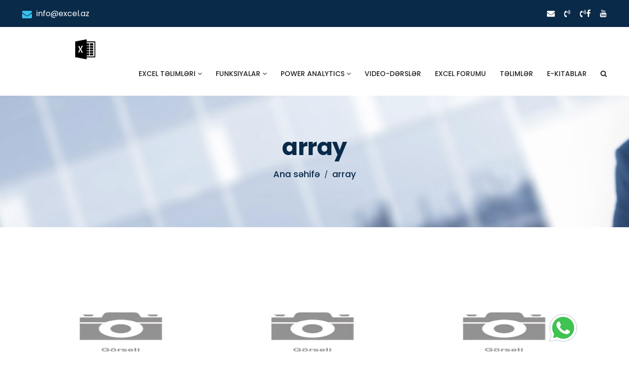

--- FILE ---
content_type: text/html; charset=UTF-8
request_url: https://excel.az/tag/array/
body_size: 12434
content:
<!DOCTYPE html>
<html dir="ltr" lang="en-US" prefix="og: https://ogp.me/ns#">
<head>
<meta charset="UTF-8">
<meta http-equiv="X-UA-Compatible" content="IE=edge">
<meta name="viewport" content="width=device-width, initial-scale=1.0">
<meta name="theme-color" content="#ffffff">
<meta name="msapplication-navbutton-color" content="#ffffff">
<meta name="apple-mobile-web-app-status-bar-style" content="#ffffff">
<link rel="dns-prefetch" href="https://ajax.googleapis.com" />
<link rel="dns-prefetch" href="https://fonts.googleapis.com" />
<link rel="dns-prefetch" href="https://www.googletagmanager.com" />
<link rel="dns-prefetch" href="https://www.google.com" />
<link rel="dns-prefetch" href="https://www.googleadservices.com" />
<link rel="dns-prefetch" href="https://www.google-analytics.com" />
<link rel="dns-prefetch" href="https://www.gstatic.com" />
<link rel="dns-prefetch" href="//www.youtube.com" />
<link rel="dns-prefetch" href="https://mc.yandex.ru" />
<link rel="dns-prefetch" href="//cdnjs.cloudflare.com" />
<title>array - Excel.Az</title>

		<!-- All in One SEO 4.9.1.1 - aioseo.com -->
	<meta name="robots" content="max-image-preview:large" />
	<link rel="canonical" href="https://excel.az/tag/array/" />
	<meta name="generator" content="All in One SEO (AIOSEO) 4.9.1.1" />
		<script type="application/ld+json" class="aioseo-schema">
			{"@context":"https:\/\/schema.org","@graph":[{"@type":"BreadcrumbList","@id":"https:\/\/excel.az\/tag\/array\/#breadcrumblist","itemListElement":[{"@type":"ListItem","@id":"https:\/\/excel.az#listItem","position":1,"name":"Home","item":"https:\/\/excel.az","nextItem":{"@type":"ListItem","@id":"https:\/\/excel.az\/tag\/array\/#listItem","name":"array"}},{"@type":"ListItem","@id":"https:\/\/excel.az\/tag\/array\/#listItem","position":2,"name":"array","previousItem":{"@type":"ListItem","@id":"https:\/\/excel.az#listItem","name":"Home"}}]},{"@type":"CollectionPage","@id":"https:\/\/excel.az\/tag\/array\/#collectionpage","url":"https:\/\/excel.az\/tag\/array\/","name":"array - Excel.Az","inLanguage":"en-US","isPartOf":{"@id":"https:\/\/excel.az\/#website"},"breadcrumb":{"@id":"https:\/\/excel.az\/tag\/array\/#breadcrumblist"}},{"@type":"Organization","@id":"https:\/\/excel.az\/#organization","name":"Excel Stuff","description":"Excel M\u0259kt\u0259bi","url":"https:\/\/excel.az\/"},{"@type":"WebSite","@id":"https:\/\/excel.az\/#website","url":"https:\/\/excel.az\/","name":"Excel.Az","description":"Excel M\u0259kt\u0259bi","inLanguage":"en-US","publisher":{"@id":"https:\/\/excel.az\/#organization"}}]}
		</script>
		<!-- All in One SEO -->

<link rel='dns-prefetch' href='//www.googletagmanager.com' />
<link rel="alternate" type="application/rss+xml" title="Excel.Az &raquo; Feed" href="https://excel.az/feed/" />
<link rel="alternate" type="application/rss+xml" title="Excel.Az &raquo; Comments Feed" href="https://excel.az/comments/feed/" />
<link rel="alternate" type="application/rss+xml" title="Excel.Az &raquo; array Tag Feed" href="https://excel.az/tag/array/feed/" />
<style id='wp-img-auto-sizes-contain-inline-css'>
img:is([sizes=auto i],[sizes^="auto," i]){contain-intrinsic-size:3000px 1500px}
/*# sourceURL=wp-img-auto-sizes-contain-inline-css */
</style>
<link rel='stylesheet' id='dashicons-css' href='https://excel.az/wp-includes/css/dashicons.min.css?ver=6.9' media='all' />
<link rel='stylesheet' id='post-views-counter-frontend-css' href='https://excel.az/wp-content/plugins/post-views-counter/css/frontend.min.css?ver=1.5.9' media='all' />
<link rel='stylesheet' id='awsm-ead-public-css' href='https://excel.az/wp-content/plugins/embed-any-document/css/embed-public.min.css?ver=2.7.12' media='all' />
<link rel='stylesheet' id='theme.css-css' href='https://excel.az/wp-content/plugins/popup-builder/public/css/theme.css?ver=4.4.2' media='all' />
<link rel='stylesheet' id='woocommerce-layout-css' href='https://excel.az/wp-content/plugins/woocommerce/assets/css/woocommerce-layout.css?ver=10.3.7' media='all' />
<link rel='stylesheet' id='woocommerce-smallscreen-css' href='https://excel.az/wp-content/plugins/woocommerce/assets/css/woocommerce-smallscreen.css?ver=10.3.7' media='only screen and (max-width: 768px)' />
<link rel='stylesheet' id='woocommerce-general-css' href='https://excel.az/wp-content/plugins/woocommerce/assets/css/woocommerce.css?ver=10.3.7' media='all' />
<style id='woocommerce-inline-inline-css'>
.woocommerce form .form-row .required { visibility: visible; }
/*# sourceURL=woocommerce-inline-inline-css */
</style>
<link rel='stylesheet' id='hollerbox-popups-css' href='https://excel.az/wp-content/plugins/holler-box/assets/css/popups.css?ver=2.3.10.1' media='all' />
<link rel='stylesheet' id='brands-styles-css' href='https://excel.az/wp-content/plugins/woocommerce/assets/css/brands.css?ver=10.3.7' media='all' />
<link rel='stylesheet' id='main-css' href='https://excel.az/wp-content/themes/accounting/assets/css/main.css?ver=1.2.1' media='all' />
<link rel='stylesheet' id='layers-css' href='https://excel.az/wp-content/themes/accounting/assets/css/revolution/layers.css?ver=1.2.1' media='all' />
<link rel='stylesheet' id='navigation-css' href='https://excel.az/wp-content/themes/accounting/assets/css/revolution/navigation.css?ver=1.2.1' media='all' />
<link rel='stylesheet' id='settings-css' href='https://excel.az/wp-content/themes/accounting/assets/css/revolution/settings.css?ver=1.2.1' media='all' />
<link rel='stylesheet' id='style-css' href='https://excel.az/wp-content/themes/accounting/assets/css/style.css?ver=1.2.5' media='all' />
<link rel='stylesheet' id='ecae-frontend-css' href='https://excel.az/wp-content/plugins/easy-custom-auto-excerpt/assets/style-frontend.css?ver=2.5.0' media='all' />
<link rel='stylesheet' id='ecae-buttonskin-white-css' href='https://excel.az/wp-content/plugins/easy-custom-auto-excerpt/buttons/ecae-buttonskin-white.css?ver=2.5.0' media='all' />
<script src="https://excel.az/wp-includes/js/jquery/jquery.min.js?ver=3.7.1" id="jquery-core-js"></script>
<script id="Popup.js-js-before">
var sgpbPublicUrl = "https:\/\/excel.az\/wp-content\/plugins\/popup-builder\/public\/";
var SGPB_JS_LOCALIZATION = {"imageSupportAlertMessage":"Only image files supported","pdfSupportAlertMessage":"Only pdf files supported","areYouSure":"Are you sure?","addButtonSpinner":"L","audioSupportAlertMessage":"Only audio files supported (e.g.: mp3, wav, m4a, ogg)","publishPopupBeforeElementor":"Please, publish the popup before starting to use Elementor with it!","publishPopupBeforeDivi":"Please, publish the popup before starting to use Divi Builder with it!","closeButtonAltText":"Close"};
//# sourceURL=Popup.js-js-before
</script>
<script src="https://excel.az/wp-content/plugins/popup-builder/public/js/Popup.js?ver=4.4.2" id="Popup.js-js"></script>
<script src="https://excel.az/wp-content/plugins/popup-builder/public/js/PopupConfig.js?ver=4.4.2" id="PopupConfig.js-js"></script>
<script id="PopupBuilder.js-js-before">
var SGPB_POPUP_PARAMS = {"popupTypeAgeRestriction":"ageRestriction","defaultThemeImages":{"1":"https:\/\/excel.az\/wp-content\/plugins\/popup-builder\/public\/img\/theme_1\/close.png","2":"https:\/\/excel.az\/wp-content\/plugins\/popup-builder\/public\/img\/theme_2\/close.png","3":"https:\/\/excel.az\/wp-content\/plugins\/popup-builder\/public\/img\/theme_3\/close.png","5":"https:\/\/excel.az\/wp-content\/plugins\/popup-builder\/public\/img\/theme_5\/close.png","6":"https:\/\/excel.az\/wp-content\/plugins\/popup-builder\/public\/img\/theme_6\/close.png"},"homePageUrl":"https:\/\/excel.az\/","isPreview":false,"convertedIdsReverse":[],"dontShowPopupExpireTime":365,"conditionalJsClasses":[],"disableAnalyticsGeneral":false};
var SGPB_JS_PACKAGES = {"packages":{"current":1,"free":1,"silver":2,"gold":3,"platinum":4},"extensions":{"geo-targeting":false,"advanced-closing":false}};
var SGPB_JS_PARAMS = {"ajaxUrl":"https:\/\/excel.az\/wp-admin\/admin-ajax.php","nonce":"e72f9f9203"};
//# sourceURL=PopupBuilder.js-js-before
</script>
<script src="https://excel.az/wp-content/plugins/popup-builder/public/js/PopupBuilder.js?ver=4.4.2" id="PopupBuilder.js-js"></script>
<script src="https://excel.az/wp-content/plugins/woocommerce/assets/js/jquery-blockui/jquery.blockUI.min.js?ver=2.7.0-wc.10.3.7" id="wc-jquery-blockui-js" defer data-wp-strategy="defer"></script>
<script id="wc-add-to-cart-js-extra">
var wc_add_to_cart_params = {"ajax_url":"/wp-admin/admin-ajax.php","wc_ajax_url":"/?wc-ajax=%%endpoint%%","i18n_view_cart":"View cart","cart_url":"https://excel.az/s%c9%99b%c9%99tim/","is_cart":"","cart_redirect_after_add":"no"};
//# sourceURL=wc-add-to-cart-js-extra
</script>
<script src="https://excel.az/wp-content/plugins/woocommerce/assets/js/frontend/add-to-cart.min.js?ver=10.3.7" id="wc-add-to-cart-js" defer data-wp-strategy="defer"></script>
<script src="https://excel.az/wp-content/plugins/woocommerce/assets/js/js-cookie/js.cookie.min.js?ver=2.1.4-wc.10.3.7" id="wc-js-cookie-js" defer data-wp-strategy="defer"></script>
<script id="woocommerce-js-extra">
var woocommerce_params = {"ajax_url":"/wp-admin/admin-ajax.php","wc_ajax_url":"/?wc-ajax=%%endpoint%%","i18n_password_show":"Show password","i18n_password_hide":"Hide password"};
//# sourceURL=woocommerce-js-extra
</script>
<script src="https://excel.az/wp-content/plugins/woocommerce/assets/js/frontend/woocommerce.min.js?ver=10.3.7" id="woocommerce-js" defer data-wp-strategy="defer"></script>

<!-- Google tag (gtag.js) snippet added by Site Kit -->
<!-- Google Analytics snippet added by Site Kit -->
<script src="https://www.googletagmanager.com/gtag/js?id=G-Z8N1CKPZWD" id="google_gtagjs-js" async></script>
<script id="google_gtagjs-js-after">
window.dataLayer = window.dataLayer || [];function gtag(){dataLayer.push(arguments);}
gtag("set","linker",{"domains":["excel.az"]});
gtag("js", new Date());
gtag("set", "developer_id.dZTNiMT", true);
gtag("config", "G-Z8N1CKPZWD");
//# sourceURL=google_gtagjs-js-after
</script>
<meta name="generator" content="Site Kit by Google 1.167.0" />		<style id="hollerbox-frontend-styles">

            .no-click {
                cursor: not-allowed;
                /*pointer-events: none;*/
            }

					</style>
		<link rel="shortcut icon" href="https://excel.az/wp-content/uploads/2019/01/Excel-Stuff-Logo.jpg" type="image/x-icon" />
<link rel="apple-touch-icon" href="https://excel.az/wp-content/themes/accounting/apple_icon.png">

<link rel="preload" href="https://excel.az/wp-content/themes/accounting/assets/fonts/fontawesome-webfont.woff2" as="font" type="font/woff2" crossorigin>
<link rel="preload" href="https://excel.az/wp-content/themes/accounting/fonts/revicons/revicons90c6.woff" as="font" type="font/woff" crossorigin>

<meta name="google-site-verification" content="maLI7AC_V8GVhFp6ytjYnFOHKzWIpmInXVetxzWbNzA" />
<!-- Google tag (gtag.js) -->
<script async src="https://www.googletagmanager.com/gtag/js?id=G-Z8N1CKPZWD"></script>
<script>
  window.dataLayer = window.dataLayer || [];
  function gtag(){dataLayer.push(arguments);}
  gtag('js', new Date());

  gtag('config', 'G-Z8N1CKPZWD');
</script>
	<noscript><style>.woocommerce-product-gallery{ opacity: 1 !important; }</style></noscript>
	<link rel="icon" href="https://excel.az/wp-content/uploads/2022/05/cropped-excel-32x32.png" sizes="32x32" />
<link rel="icon" href="https://excel.az/wp-content/uploads/2022/05/cropped-excel-192x192.png" sizes="192x192" />
<link rel="apple-touch-icon" href="https://excel.az/wp-content/uploads/2022/05/cropped-excel-180x180.png" />
<meta name="msapplication-TileImage" content="https://excel.az/wp-content/uploads/2022/05/cropped-excel-270x270.png" />
<link rel='stylesheet' id='wc-blocks-style-css' href='https://excel.az/wp-content/plugins/woocommerce/assets/client/blocks/wc-blocks.css?ver=wc-10.3.7' media='all' />
<style id='global-styles-inline-css'>
:root{--wp--preset--aspect-ratio--square: 1;--wp--preset--aspect-ratio--4-3: 4/3;--wp--preset--aspect-ratio--3-4: 3/4;--wp--preset--aspect-ratio--3-2: 3/2;--wp--preset--aspect-ratio--2-3: 2/3;--wp--preset--aspect-ratio--16-9: 16/9;--wp--preset--aspect-ratio--9-16: 9/16;--wp--preset--color--black: #000000;--wp--preset--color--cyan-bluish-gray: #abb8c3;--wp--preset--color--white: #ffffff;--wp--preset--color--pale-pink: #f78da7;--wp--preset--color--vivid-red: #cf2e2e;--wp--preset--color--luminous-vivid-orange: #ff6900;--wp--preset--color--luminous-vivid-amber: #fcb900;--wp--preset--color--light-green-cyan: #7bdcb5;--wp--preset--color--vivid-green-cyan: #00d084;--wp--preset--color--pale-cyan-blue: #8ed1fc;--wp--preset--color--vivid-cyan-blue: #0693e3;--wp--preset--color--vivid-purple: #9b51e0;--wp--preset--gradient--vivid-cyan-blue-to-vivid-purple: linear-gradient(135deg,rgb(6,147,227) 0%,rgb(155,81,224) 100%);--wp--preset--gradient--light-green-cyan-to-vivid-green-cyan: linear-gradient(135deg,rgb(122,220,180) 0%,rgb(0,208,130) 100%);--wp--preset--gradient--luminous-vivid-amber-to-luminous-vivid-orange: linear-gradient(135deg,rgb(252,185,0) 0%,rgb(255,105,0) 100%);--wp--preset--gradient--luminous-vivid-orange-to-vivid-red: linear-gradient(135deg,rgb(255,105,0) 0%,rgb(207,46,46) 100%);--wp--preset--gradient--very-light-gray-to-cyan-bluish-gray: linear-gradient(135deg,rgb(238,238,238) 0%,rgb(169,184,195) 100%);--wp--preset--gradient--cool-to-warm-spectrum: linear-gradient(135deg,rgb(74,234,220) 0%,rgb(151,120,209) 20%,rgb(207,42,186) 40%,rgb(238,44,130) 60%,rgb(251,105,98) 80%,rgb(254,248,76) 100%);--wp--preset--gradient--blush-light-purple: linear-gradient(135deg,rgb(255,206,236) 0%,rgb(152,150,240) 100%);--wp--preset--gradient--blush-bordeaux: linear-gradient(135deg,rgb(254,205,165) 0%,rgb(254,45,45) 50%,rgb(107,0,62) 100%);--wp--preset--gradient--luminous-dusk: linear-gradient(135deg,rgb(255,203,112) 0%,rgb(199,81,192) 50%,rgb(65,88,208) 100%);--wp--preset--gradient--pale-ocean: linear-gradient(135deg,rgb(255,245,203) 0%,rgb(182,227,212) 50%,rgb(51,167,181) 100%);--wp--preset--gradient--electric-grass: linear-gradient(135deg,rgb(202,248,128) 0%,rgb(113,206,126) 100%);--wp--preset--gradient--midnight: linear-gradient(135deg,rgb(2,3,129) 0%,rgb(40,116,252) 100%);--wp--preset--font-size--small: 13px;--wp--preset--font-size--medium: 20px;--wp--preset--font-size--large: 36px;--wp--preset--font-size--x-large: 42px;--wp--preset--spacing--20: 0.44rem;--wp--preset--spacing--30: 0.67rem;--wp--preset--spacing--40: 1rem;--wp--preset--spacing--50: 1.5rem;--wp--preset--spacing--60: 2.25rem;--wp--preset--spacing--70: 3.38rem;--wp--preset--spacing--80: 5.06rem;--wp--preset--shadow--natural: 6px 6px 9px rgba(0, 0, 0, 0.2);--wp--preset--shadow--deep: 12px 12px 50px rgba(0, 0, 0, 0.4);--wp--preset--shadow--sharp: 6px 6px 0px rgba(0, 0, 0, 0.2);--wp--preset--shadow--outlined: 6px 6px 0px -3px rgb(255, 255, 255), 6px 6px rgb(0, 0, 0);--wp--preset--shadow--crisp: 6px 6px 0px rgb(0, 0, 0);}:where(.is-layout-flex){gap: 0.5em;}:where(.is-layout-grid){gap: 0.5em;}body .is-layout-flex{display: flex;}.is-layout-flex{flex-wrap: wrap;align-items: center;}.is-layout-flex > :is(*, div){margin: 0;}body .is-layout-grid{display: grid;}.is-layout-grid > :is(*, div){margin: 0;}:where(.wp-block-columns.is-layout-flex){gap: 2em;}:where(.wp-block-columns.is-layout-grid){gap: 2em;}:where(.wp-block-post-template.is-layout-flex){gap: 1.25em;}:where(.wp-block-post-template.is-layout-grid){gap: 1.25em;}.has-black-color{color: var(--wp--preset--color--black) !important;}.has-cyan-bluish-gray-color{color: var(--wp--preset--color--cyan-bluish-gray) !important;}.has-white-color{color: var(--wp--preset--color--white) !important;}.has-pale-pink-color{color: var(--wp--preset--color--pale-pink) !important;}.has-vivid-red-color{color: var(--wp--preset--color--vivid-red) !important;}.has-luminous-vivid-orange-color{color: var(--wp--preset--color--luminous-vivid-orange) !important;}.has-luminous-vivid-amber-color{color: var(--wp--preset--color--luminous-vivid-amber) !important;}.has-light-green-cyan-color{color: var(--wp--preset--color--light-green-cyan) !important;}.has-vivid-green-cyan-color{color: var(--wp--preset--color--vivid-green-cyan) !important;}.has-pale-cyan-blue-color{color: var(--wp--preset--color--pale-cyan-blue) !important;}.has-vivid-cyan-blue-color{color: var(--wp--preset--color--vivid-cyan-blue) !important;}.has-vivid-purple-color{color: var(--wp--preset--color--vivid-purple) !important;}.has-black-background-color{background-color: var(--wp--preset--color--black) !important;}.has-cyan-bluish-gray-background-color{background-color: var(--wp--preset--color--cyan-bluish-gray) !important;}.has-white-background-color{background-color: var(--wp--preset--color--white) !important;}.has-pale-pink-background-color{background-color: var(--wp--preset--color--pale-pink) !important;}.has-vivid-red-background-color{background-color: var(--wp--preset--color--vivid-red) !important;}.has-luminous-vivid-orange-background-color{background-color: var(--wp--preset--color--luminous-vivid-orange) !important;}.has-luminous-vivid-amber-background-color{background-color: var(--wp--preset--color--luminous-vivid-amber) !important;}.has-light-green-cyan-background-color{background-color: var(--wp--preset--color--light-green-cyan) !important;}.has-vivid-green-cyan-background-color{background-color: var(--wp--preset--color--vivid-green-cyan) !important;}.has-pale-cyan-blue-background-color{background-color: var(--wp--preset--color--pale-cyan-blue) !important;}.has-vivid-cyan-blue-background-color{background-color: var(--wp--preset--color--vivid-cyan-blue) !important;}.has-vivid-purple-background-color{background-color: var(--wp--preset--color--vivid-purple) !important;}.has-black-border-color{border-color: var(--wp--preset--color--black) !important;}.has-cyan-bluish-gray-border-color{border-color: var(--wp--preset--color--cyan-bluish-gray) !important;}.has-white-border-color{border-color: var(--wp--preset--color--white) !important;}.has-pale-pink-border-color{border-color: var(--wp--preset--color--pale-pink) !important;}.has-vivid-red-border-color{border-color: var(--wp--preset--color--vivid-red) !important;}.has-luminous-vivid-orange-border-color{border-color: var(--wp--preset--color--luminous-vivid-orange) !important;}.has-luminous-vivid-amber-border-color{border-color: var(--wp--preset--color--luminous-vivid-amber) !important;}.has-light-green-cyan-border-color{border-color: var(--wp--preset--color--light-green-cyan) !important;}.has-vivid-green-cyan-border-color{border-color: var(--wp--preset--color--vivid-green-cyan) !important;}.has-pale-cyan-blue-border-color{border-color: var(--wp--preset--color--pale-cyan-blue) !important;}.has-vivid-cyan-blue-border-color{border-color: var(--wp--preset--color--vivid-cyan-blue) !important;}.has-vivid-purple-border-color{border-color: var(--wp--preset--color--vivid-purple) !important;}.has-vivid-cyan-blue-to-vivid-purple-gradient-background{background: var(--wp--preset--gradient--vivid-cyan-blue-to-vivid-purple) !important;}.has-light-green-cyan-to-vivid-green-cyan-gradient-background{background: var(--wp--preset--gradient--light-green-cyan-to-vivid-green-cyan) !important;}.has-luminous-vivid-amber-to-luminous-vivid-orange-gradient-background{background: var(--wp--preset--gradient--luminous-vivid-amber-to-luminous-vivid-orange) !important;}.has-luminous-vivid-orange-to-vivid-red-gradient-background{background: var(--wp--preset--gradient--luminous-vivid-orange-to-vivid-red) !important;}.has-very-light-gray-to-cyan-bluish-gray-gradient-background{background: var(--wp--preset--gradient--very-light-gray-to-cyan-bluish-gray) !important;}.has-cool-to-warm-spectrum-gradient-background{background: var(--wp--preset--gradient--cool-to-warm-spectrum) !important;}.has-blush-light-purple-gradient-background{background: var(--wp--preset--gradient--blush-light-purple) !important;}.has-blush-bordeaux-gradient-background{background: var(--wp--preset--gradient--blush-bordeaux) !important;}.has-luminous-dusk-gradient-background{background: var(--wp--preset--gradient--luminous-dusk) !important;}.has-pale-ocean-gradient-background{background: var(--wp--preset--gradient--pale-ocean) !important;}.has-electric-grass-gradient-background{background: var(--wp--preset--gradient--electric-grass) !important;}.has-midnight-gradient-background{background: var(--wp--preset--gradient--midnight) !important;}.has-small-font-size{font-size: var(--wp--preset--font-size--small) !important;}.has-medium-font-size{font-size: var(--wp--preset--font-size--medium) !important;}.has-large-font-size{font-size: var(--wp--preset--font-size--large) !important;}.has-x-large-font-size{font-size: var(--wp--preset--font-size--x-large) !important;}
/*# sourceURL=global-styles-inline-css */
</style>
</head>
<body id="webpage" class="archive tag tag-array tag-50 wp-theme-accounting wp-child-theme-accounting-child theme-accounting woocommerce-no-js" oncontextmenu="return false" onselectstart="return false" ondragstart="return false" itemscope itemtype="https://schema.org/WebPage">
<meta itemprop="inLanguage" content="en-US" />

<header id="wpheader" class="header-section" itemscope itemtype="https://schema.org/WPHeader">
      <div class="topper">
      <div class="top-bar">
         <div class="container-fluid">
            <div class="row">
               <div class="col-md-8 mobile-hide ">
                  <div class="header-left-bar">
                     <ul class="contact-wrapper">
                                                <li>
						<a href="mailto:info@excel.az" title="info@excel.az" title="info@excel.az" rel="nofollow noopener noreferrer">
							<i class="fa fa-envelope" aria-hidden="true"></i> info@excel.az						 </a>
						</li>
                                                                     </ul>
                  </div>
               </div>
                              <div class="col-md-4">
                  <div class="header-right-bar">
					  
					 <div class="social-icon mobile-only">
						  <ul>
							  <li><a target="_blank" href="mailto:info@excel.az" rel="nofollow noopener noreferrer" title="info@excel.az" aria-label="info@excel.az"><i class="fa fa-envelope" aria-hidden="true"></i></a></li>
							  <li><a target="_blank" href="tel:" rel="nofollow noopener noreferrer" title="" aria-label=""><i class="fa fa-volume-control-phone" aria-hidden="true"></i></a></li>
							  <li><a target="_blank" href="tel:" rel="nofollow noopener noreferrer" title="" aria-label=""><i class="fa fa-volume-control-phone" aria-hidden="true"></i></a></li>
						  </ul>
					  </div>
                     <div class="social-icon">
                        <ul>
                                                      <li><a href="https://www.facebook.com/excelstuff" target="_blank" rel="nofollow noopener noreferrer" title="facebook" aria-label="facebook"><i class="fa fa-facebook" aria-hidden="true"></i></a></li>
                                                                                                            <li><a href="https://www.youtube.com/c/ExcelStuffAZ" target="_blank" rel="nofollow noopener noreferrer" title="youtube" aria-label="youtube"><i class="fa fa-youtube" aria-hidden="true"></i></a></li>
                                                                                                         </ul>
                     </div>

                  </div>
               </div>
                           </div>
         </div>
      </div>
   </div>
      <nav class="navbar navbar-inverse">
      <div class="navbar-inner">
         <div class="container-fluid">
            <div class="navbar-header">
               			   <a title="Excel.Az" aria-label="Excel.Az" href="https://excel.az/" class="navbar-brand">
               <img src="https://excel.az/wp-content/uploads/2022/05/excel.png" alt="Excel.Az" loading="lazy" decoding="async" itemprop="thumbnailUrl" width="256" height="90">
               </a>
			                              </div>
            <div class="collapse navbar-collapse navbar-right">
				<ul class="nav navbar-nav">
				   <li id="menu-item-4323" class="menu-item menu-item-type-taxonomy menu-item-object-category menu-item-has-children dropdown menu-item-4323" itemscope itemtype="https://schema.org/SiteNavigationElement"><a itemprop="url" href="https://excel.az/category/excel-m%c9%99kt%c9%99bi/" title="Excel təlimləri" aria-label="Excel təlimləri"><span itemprop="name">Excel təlimləri</span> <i class="fa fa-angle-down" aria-hidden="true"></i></a>
<ul class="dropdown-menu">
	<li id="menu-item-6370" class="menu-item menu-item-type-post_type menu-item-object-post menu-item-6370" itemscope itemtype="https://schema.org/SiteNavigationElement"><a itemprop="url" href="https://excel.az/2018/12/muhasib-ve-maliyyeciler-ucun-excel-telimi/" title="Mühasib və Maliyyəçilər üçün Excel Təlimi" aria-label="Mühasib və Maliyyəçilər üçün Excel Təlimi"><span itemprop="name">Mühasib və Maliyyəçilər üçün Excel Təlimi</span></a></li>
	<li id="menu-item-6375" class="menu-item menu-item-type-post_type menu-item-object-post menu-item-6375" itemscope itemtype="https://schema.org/SiteNavigationElement"><a itemprop="url" href="https://excel.az/2025/09/pessekar-excel-telimi/" title="Peşəkar Excel Təlimi" aria-label="Peşəkar Excel Təlimi"><span itemprop="name">Peşəkar Excel Təlimi</span></a></li>
	<li id="menu-item-4325" class="menu-item menu-item-type-post_type menu-item-object-post menu-item-4325" itemscope itemtype="https://schema.org/SiteNavigationElement"><a itemprop="url" href="https://excel.az/2018/09/excel-m%c9%99kt%c9%99bi-modul-1-baslangic-s%c9%99viyy%c9%99/" title="Modul 1 – Başlanğıc səviyyə" aria-label="Modul 1 – Başlanğıc səviyyə"><span itemprop="name">Modul 1 – Başlanğıc səviyyə</span></a></li>
	<li id="menu-item-4324" class="menu-item menu-item-type-post_type menu-item-object-post menu-item-4324" itemscope itemtype="https://schema.org/SiteNavigationElement"><a itemprop="url" href="https://excel.az/2018/09/excel-m%c9%99kt%c9%99bi-modul-2-orta-agirliqli-movzular/" title="Modul 2 – Orta ağırlıqlı mövzular" aria-label="Modul 2 – Orta ağırlıqlı mövzular"><span itemprop="name">Modul 2 – Orta ağırlıqlı mövzular</span></a></li>
	<li id="menu-item-4326" class="menu-item menu-item-type-post_type menu-item-object-post menu-item-4326" itemscope itemtype="https://schema.org/SiteNavigationElement"><a itemprop="url" href="https://excel.az/2018/10/excel-m%c9%99kt%c9%99bi-modul-3-ir%c9%99li-s%c9%99viyy%c9%99li-movzular/" title="Modul 3 – İrəli səviyyəli mövzular" aria-label="Modul 3 – İrəli səviyyəli mövzular"><span itemprop="name">Modul 3 – İrəli səviyyəli mövzular</span></a></li>
	<li id="menu-item-4327" class="menu-item menu-item-type-post_type menu-item-object-post menu-item-4327" itemscope itemtype="https://schema.org/SiteNavigationElement"><a itemprop="url" href="https://excel.az/2018/10/excel-m%c9%99kt%c9%99bi-bonus-faydali-materiallar/" title="Bonus – Faydalı Materiallar" aria-label="Bonus – Faydalı Materiallar"><span itemprop="name">Bonus – Faydalı Materiallar</span></a></li>
</ul>
</li>
<li id="menu-item-152" class="menu-item menu-item-type-taxonomy menu-item-object-category menu-item-has-children dropdown menu-item-152" itemscope itemtype="https://schema.org/SiteNavigationElement"><a itemprop="url" href="https://excel.az/category/funksiyalar/" title="Funksiyalar" aria-label="Funksiyalar"><span itemprop="name">Funksiyalar</span> <i class="fa fa-angle-down" aria-hidden="true"></i></a>
<ul class="dropdown-menu">
	<li id="menu-item-3665" class="menu-item menu-item-type-taxonomy menu-item-object-category menu-item-3665" itemscope itemtype="https://schema.org/SiteNavigationElement"><a itemprop="url" href="https://excel.az/category/funksiyalar/riyazi-v%c9%99-statistik-funksiyalar/" title="Riyazi və statistik funksiyalar" aria-label="Riyazi və statistik funksiyalar"><span itemprop="name">Riyazi və statistik funksiyalar</span></a></li>
	<li id="menu-item-3663" class="menu-item menu-item-type-taxonomy menu-item-object-category menu-item-3663" itemscope itemtype="https://schema.org/SiteNavigationElement"><a itemprop="url" href="https://excel.az/category/funksiyalar/m%c9%99tn-funksiyalari/" title="Mətn funksiyaları" aria-label="Mətn funksiyaları"><span itemprop="name">Mətn funksiyaları</span></a></li>
	<li id="menu-item-3660" class="menu-item menu-item-type-taxonomy menu-item-object-category menu-item-3660" itemscope itemtype="https://schema.org/SiteNavigationElement"><a itemprop="url" href="https://excel.az/category/funksiyalar/lookup-funksiyalari/" title="Lookup funksiyaları" aria-label="Lookup funksiyaları"><span itemprop="name">Lookup funksiyaları</span></a></li>
	<li id="menu-item-3662" class="menu-item menu-item-type-taxonomy menu-item-object-category menu-item-3662" itemscope itemtype="https://schema.org/SiteNavigationElement"><a itemprop="url" href="https://excel.az/category/funksiyalar/m%c9%99ntiqi-funksiyalar/" title="Məntiqi funksiyalar" aria-label="Məntiqi funksiyalar"><span itemprop="name">Məntiqi funksiyalar</span></a></li>
	<li id="menu-item-3666" class="menu-item menu-item-type-taxonomy menu-item-object-category menu-item-3666" itemscope itemtype="https://schema.org/SiteNavigationElement"><a itemprop="url" href="https://excel.az/category/funksiyalar/tarix-v%c9%99-saat-funksiyalari/" title="Tarix və Saat funksiyaları" aria-label="Tarix və Saat funksiyaları"><span itemprop="name">Tarix və Saat funksiyaları</span></a></li>
	<li id="menu-item-3661" class="menu-item menu-item-type-taxonomy menu-item-object-category menu-item-3661" itemscope itemtype="https://schema.org/SiteNavigationElement"><a itemprop="url" href="https://excel.az/category/funksiyalar/maliyy%c9%99-funksiyalari/" title="Maliyyə funksiyaları" aria-label="Maliyyə funksiyaları"><span itemprop="name">Maliyyə funksiyaları</span></a></li>
	<li id="menu-item-3664" class="menu-item menu-item-type-taxonomy menu-item-object-category menu-item-3664" itemscope itemtype="https://schema.org/SiteNavigationElement"><a itemprop="url" href="https://excel.az/category/funksiyalar/muh%c9%99ndislik-funksiyalari/" title="Mühəndislik funksiyaları" aria-label="Mühəndislik funksiyaları"><span itemprop="name">Mühəndislik funksiyaları</span></a></li>
</ul>
</li>
<li id="menu-item-3848" class="menu-item menu-item-type-taxonomy menu-item-object-category menu-item-has-children dropdown menu-item-3848" itemscope itemtype="https://schema.org/SiteNavigationElement"><a itemprop="url" href="https://excel.az/category/power-analytics/" title="Power Analytics" aria-label="Power Analytics"><span itemprop="name">Power Analytics</span> <i class="fa fa-angle-down" aria-hidden="true"></i></a>
<ul class="dropdown-menu">
	<li id="menu-item-3850" class="menu-item menu-item-type-taxonomy menu-item-object-category menu-item-3850" itemscope itemtype="https://schema.org/SiteNavigationElement"><a itemprop="url" href="https://excel.az/category/power-analytics/power-pivot-dax/" title="Power Pivot &amp; DAX" aria-label="Power Pivot &amp; DAX"><span itemprop="name">Power Pivot &amp; DAX</span></a></li>
	<li id="menu-item-3849" class="menu-item menu-item-type-taxonomy menu-item-object-category menu-item-3849" itemscope itemtype="https://schema.org/SiteNavigationElement"><a itemprop="url" href="https://excel.az/category/power-analytics/power-bi/" title="Power BI" aria-label="Power BI"><span itemprop="name">Power BI</span></a></li>
	<li id="menu-item-3851" class="menu-item menu-item-type-taxonomy menu-item-object-category menu-item-3851" itemscope itemtype="https://schema.org/SiteNavigationElement"><a itemprop="url" href="https://excel.az/category/power-analytics/power-query/" title="Power Query" aria-label="Power Query"><span itemprop="name">Power Query</span></a></li>
</ul>
</li>
<li id="menu-item-156" class="menu-item menu-item-type-taxonomy menu-item-object-category menu-item-156" itemscope itemtype="https://schema.org/SiteNavigationElement"><a itemprop="url" href="https://excel.az/category/video-d%c9%99rsl%c9%99r/" title="Video-dərslər" aria-label="Video-dərslər"><span itemprop="name">Video-dərslər</span></a></li>
<li id="menu-item-145" class="menu-item menu-item-type-post_type menu-item-object-page menu-item-145" itemscope itemtype="https://schema.org/SiteNavigationElement"><a itemprop="url" href="https://excel.az/community/" title="Excel Forumu" aria-label="Excel Forumu"><span itemprop="name">Excel Forumu</span></a></li>
<li id="menu-item-4384" class="menu-item menu-item-type-post_type menu-item-object-page menu-item-4384" itemscope itemtype="https://schema.org/SiteNavigationElement"><a itemprop="url" href="https://excel.az/elementor-4379/" title="Təlimlər" aria-label="Təlimlər"><span itemprop="name">Təlimlər</span></a></li>
<li id="menu-item-6027" class="menu-item menu-item-type-post_type menu-item-object-page menu-item-6027" itemscope itemtype="https://schema.org/SiteNavigationElement"><a itemprop="url" href="https://excel.az/e-kitablar/" title="E-kitablar" aria-label="E-kitablar"><span itemprop="name">E-kitablar</span></a></li>
				   <li>
					  <div class="search-view">
						 <span class="open-bar">
							 <a href="javascript:goTo('up')" arial-label="Search"><i class="fa fa-search" aria-hidden="true"></i></a>
						 </span>
						 <div id="search-bar" itemscope itemtype="https://schema.org/WebSite">
							<span class="close-bar pull-right"><i class="fa fa-times" aria-hidden="true"></i></span>
							<link itemprop="url" content="https://excel.az/" aria-label="url" />
							<form autocomplete="off" class="form-bar" action="https://excel.az/" itemprop="potentialAction" itemscope itemtype="https://schema.org/SearchAction">
							   <meta itemprop="target" content="https://excel.az/?s={s}" aria-label="target" />
							   <div class="form-group">
								  <input itemprop="query-input" name="s" id="s" type="search" class="form-control" aria-label="search" required />
							   </div>
							</form>
						 </div>
					  </div>
				   </li>
				</ul>
            </div>
         </div>
      </div>
   </nav>
</header>
<section class="header-title section-padding">
   <div class="container text-center">
      <h1 class="title">array</h1>
      <ol class="breadcrumb greylinks to_animate" data-animation="fadeInLeft" data-delay="400" itemscope itemtype="https://schema.org/BreadcrumbList">
         <li itemprop="itemListElement" itemscope itemtype="https://schema.org/ListItem">
            <a href="https://excel.az/"  title="Ana səhifə" itemprop="item">
            <span class="sub-title" itemprop="name">
            Ana səhifə            </span>
            </a>
            <meta itemprop="position" content="1">
         </li>
         <li class="active"><span class="sub-title">array</span></li>
      </ol>
   </div>
</section>
<section class="blog-section section-padding">
         <div class="container">
      <div class="row">
         			<div class="col-sm-4 servicebox">
			   <a href="https://excel.az/2015/09/h%c9%99ft%c9%99lik-overtime-saatinin-hesablanmasi/" title="Həftəlik overtime saatının hesablanması">
				  <img src="https://excel.az/wp-content/themes/accounting/assets/images/noimage.jpg" alt="Həftəlik overtime saatının hesablanması" title="Həftəlik overtime saatının hesablanması" width="360"  height="240" loading="lazy" decoding="async" itemprop="thumbnailUrl" />				  <div class="h3 servicebox-title">Həftəlik overtime saatının hesablanması</div>
			   </a>
			</div>
         			<div class="col-sm-4 servicebox">
			   <a href="https://excel.az/2015/07/siyahidaki-%c9%99n-yuks%c9%99k-d%c9%99y%c9%99rl%c9%99rin-avtomatik-c%c9%99ml%c9%99nm%c9%99si/" title="Siyahıdakı ən yüksək dəyərlərin avtomatik cəmlənməsi">
				  <img src="https://excel.az/wp-content/themes/accounting/assets/images/noimage.jpg" alt="Siyahıdakı ən yüksək dəyərlərin avtomatik cəmlənməsi" title="Siyahıdakı ən yüksək dəyərlərin avtomatik cəmlənməsi" width="360"  height="240" loading="lazy" decoding="async" itemprop="thumbnailUrl" />				  <div class="h3 servicebox-title">Siyahıdakı ən yüksək dəyərlərin avtomatik cəmlənməsi</div>
			   </a>
			</div>
         			<div class="col-sm-4 servicebox">
			   <a href="https://excel.az/2015/04/%c9%99n-boyuk-artisin-t%c9%99k-bir-formulla-mu%c9%99yy%c9%99n-edilm%c9%99si/" title="Ən böyük artışın tək bir formulla müəyyən edilməsi">
				  <img src="https://excel.az/wp-content/themes/accounting/assets/images/noimage.jpg" alt="Ən böyük artışın tək bir formulla müəyyən edilməsi" title="Ən böyük artışın tək bir formulla müəyyən edilməsi" width="360"  height="240" loading="lazy" decoding="async" itemprop="thumbnailUrl" />				  <div class="h3 servicebox-title">Ən böyük artışın tək bir formulla müəyyən edilməsi</div>
			   </a>
			</div>
         			<div class="col-sm-4 servicebox">
			   <a href="https://excel.az/2015/02/transpose-funksiyasi-s%c9%99tirl%c9%99ri-sutunlara-dinamik-s%c9%99kild%c9%99-cevirm%c9%99/" title="TRANSPOSE funksiyası &#8211; sətirləri sütunlara dinamik şəkildə çevirmə">
				  <img class="lazy " data-src="https://excel.az/wp-content/uploads/2015/02/transpose.png" alt="TRANSPOSE funksiyası &#8211; sətirləri sütunlara dinamik şəkildə çevirmə" title="TRANSPOSE funksiyası &#8211; sətirləri sütunlara dinamik şəkildə çevirmə" width="360"  height="240" loading="lazy" decoding="async" itemprop="thumbnailUrl" />				  <div class="h3 servicebox-title">TRANSPOSE funksiyası &#8211; sətirləri sütunlara dinamik şəkildə çevirmə</div>
			   </a>
			</div>
         			 
      </div>
       
   </div>
   </section>
<section id="contact-buttons-section" class="contact-buttons-section section-padding" data-bg-image="https://excel.az/wp-content/themes/accounting/assets/images/header-bg.jpg">
   <div class="container">
      <div class="row">
         <div class="col-xs-12 col-md-7">
			<span class="contact-buttons-content"></span>
         </div>
         <div class="col-xs-12 col-md-5">
						         </div>
      </div>
   </div>
</section>
	

<footer id="wpfooter" class="footer-section" itemscope itemtype="https://schema.org/WPFooter">
   <div class="footer-container">
      <div class="container">
         <div class="row">
            <div class="col-md-12 col-sm-12">
               <div class="footer-wrapper">
                  <ul class="location">
                      
                     <li>
                        <i class="fa fa-phone" aria-hidden="true"></i>
                        <div class="content">
                           <a href="tel:+99412 598 37 98" title="+99412 598 37 98" rel="nofollow noopener noreferrer">
                           +99412 598 37 98                           </a>
                             
                           <a href="tel:+99450 225 82 05" title="+99450 225 82 05" rel="nofollow noopener noreferrer">
                           +99450 225 82 05                           </a>
                             
                            
                                                   </div>
                     </li>
                                            
                     <li>
                        <i class="fa fa-clock-o" aria-hidden="true"></i>
                        <div class="content"><a href="mailto:info@excel.az" target="_blank" title="info@excel.az" rel="nofollow noopener noreferrer">info@excel.az</a></div>
                     </li>
                       
                                          <li>
                        <i class="fa fa-home" aria-hidden="true"></i>
                        <div class="content"><a href="" target="_blank" title="Cəfər Cabbarlı 44 <br> Caspian Plaza 2, Azərbaycan, Bakı şəh." rel="nofollow noopener noreferrer">Cəfər Cabbarlı 44 <br> Caspian Plaza 2, Azərbaycan, Bakı şəh.</a></div>
                     </li>
                      
                  </ul>
               </div>
            </div>
            <div class="col-md-4 col-sm-4">
               <div class="footer-wrapper">
                                    <a title="Excel.Az" href="https://excel.az/">
                  <img class="lazy" data-src="https://excel.az/wp-content/uploads/2022/05/excel-1.png" alt="Excel.Az" loading="lazy" decoding="async" itemprop="thumbnailUrl">
                  </a>
                                    <p class="mt-25">İşinizin böyük hissəsi Excel ilə əlaqəlidirsə, produktiv işləyə bilməyiniz üçün bələdçiyə ehtiyacınız ola bilər. Excel.Az işinizin avtomatlaşdırılıraq daha səmərəli olmasına zəmin yaradacaq. </p>				   
                  <ul class="social-icon">
                                          <li><a href="https://www.facebook.com/excelstuff" target="_blank" rel="nofollow noopener noreferrer" title="facebook"><i class="fa fa-facebook" aria-hidden="true"></i></a></li>
                                                                                    <li><a href="https://www.youtube.com/c/ExcelStuffAZ" target="_blank" rel="nofollow noopener noreferrer" title="youtube"><i class="fa fa-youtube" aria-hidden="true"></i></a></li>
                                                                                 </ul>
               </div>
            </div>
            <div class="col-md-4 col-sm-4">
               <div class="footer-wrapper">
                    
                  <h5></h5>
                  <ul class="footer-nav">
                                       </ul>
               </div>
            </div>
            <div class="col-md-4 col-sm-4">
               <div class="footer-wrapper">
                    
                  <h5></h5>
                  <ul class="footer-nav">
                                       </ul>
               </div>
            </div>
         </div>
      </div>
   </div>
   <div class="copy-right text-center">
      <div class="container">
         <p>© Excel.Az 2026, Bütün hüquqlar qorunur</p>      </div>
   </div>
</footer>
<!-- Off-Canvas View Only -->
<span class="menu-toggle navbar visible-xs visible-sm"><i class="fa fa-bars" aria-hidden="true"></i></span>
<div id="offcanvas-menu" class="visible-xs visible-sm">
   <span class="close-menu"><i class="fa fa-times" aria-hidden="true"></i></span>
   <ul class="menu-wrapper">
      <li itemscope itemtype="https://schema.org/SiteNavigationElement"><a itemprop="url" class="dropmenu" href="https://excel.az/category/excel-m%c9%99kt%c9%99bi/" title="Excel təlimləri" aria-label="Excel təlimləri"><span itemprop="name">Excel təlimləri</span> <i class="fa fa-angle-down" aria-hidden="true"></i></a>
<ul class="dropDown sub-menu">
	<li itemscope itemtype="https://schema.org/SiteNavigationElement"><a itemprop="url" href="https://excel.az/2018/12/muhasib-ve-maliyyeciler-ucun-excel-telimi/" title="Mühasib və Maliyyəçilər üçün Excel Təlimi" aria-label="Mühasib və Maliyyəçilər üçün Excel Təlimi"><span itemprop="name">Mühasib və Maliyyəçilər üçün Excel Təlimi</span></a></li>
	<li itemscope itemtype="https://schema.org/SiteNavigationElement"><a itemprop="url" href="https://excel.az/2025/09/pessekar-excel-telimi/" title="Peşəkar Excel Təlimi" aria-label="Peşəkar Excel Təlimi"><span itemprop="name">Peşəkar Excel Təlimi</span></a></li>
	<li itemscope itemtype="https://schema.org/SiteNavigationElement"><a itemprop="url" href="https://excel.az/2018/09/excel-m%c9%99kt%c9%99bi-modul-1-baslangic-s%c9%99viyy%c9%99/" title="Modul 1 – Başlanğıc səviyyə" aria-label="Modul 1 – Başlanğıc səviyyə"><span itemprop="name">Modul 1 – Başlanğıc səviyyə</span></a></li>
	<li itemscope itemtype="https://schema.org/SiteNavigationElement"><a itemprop="url" href="https://excel.az/2018/09/excel-m%c9%99kt%c9%99bi-modul-2-orta-agirliqli-movzular/" title="Modul 2 – Orta ağırlıqlı mövzular" aria-label="Modul 2 – Orta ağırlıqlı mövzular"><span itemprop="name">Modul 2 – Orta ağırlıqlı mövzular</span></a></li>
	<li itemscope itemtype="https://schema.org/SiteNavigationElement"><a itemprop="url" href="https://excel.az/2018/10/excel-m%c9%99kt%c9%99bi-modul-3-ir%c9%99li-s%c9%99viyy%c9%99li-movzular/" title="Modul 3 – İrəli səviyyəli mövzular" aria-label="Modul 3 – İrəli səviyyəli mövzular"><span itemprop="name">Modul 3 – İrəli səviyyəli mövzular</span></a></li>
	<li itemscope itemtype="https://schema.org/SiteNavigationElement"><a itemprop="url" href="https://excel.az/2018/10/excel-m%c9%99kt%c9%99bi-bonus-faydali-materiallar/" title="Bonus – Faydalı Materiallar" aria-label="Bonus – Faydalı Materiallar"><span itemprop="name">Bonus – Faydalı Materiallar</span></a></li>
</ul>
</li>
<li itemscope itemtype="https://schema.org/SiteNavigationElement"><a itemprop="url" class="dropmenu" href="https://excel.az/category/funksiyalar/" title="Funksiyalar" aria-label="Funksiyalar"><span itemprop="name">Funksiyalar</span> <i class="fa fa-angle-down" aria-hidden="true"></i></a>
<ul class="dropDown sub-menu">
	<li itemscope itemtype="https://schema.org/SiteNavigationElement"><a itemprop="url" href="https://excel.az/category/funksiyalar/riyazi-v%c9%99-statistik-funksiyalar/" title="Riyazi və statistik funksiyalar" aria-label="Riyazi və statistik funksiyalar"><span itemprop="name">Riyazi və statistik funksiyalar</span></a></li>
	<li itemscope itemtype="https://schema.org/SiteNavigationElement"><a itemprop="url" href="https://excel.az/category/funksiyalar/m%c9%99tn-funksiyalari/" title="Mətn funksiyaları" aria-label="Mətn funksiyaları"><span itemprop="name">Mətn funksiyaları</span></a></li>
	<li itemscope itemtype="https://schema.org/SiteNavigationElement"><a itemprop="url" href="https://excel.az/category/funksiyalar/lookup-funksiyalari/" title="Lookup funksiyaları" aria-label="Lookup funksiyaları"><span itemprop="name">Lookup funksiyaları</span></a></li>
	<li itemscope itemtype="https://schema.org/SiteNavigationElement"><a itemprop="url" href="https://excel.az/category/funksiyalar/m%c9%99ntiqi-funksiyalar/" title="Məntiqi funksiyalar" aria-label="Məntiqi funksiyalar"><span itemprop="name">Məntiqi funksiyalar</span></a></li>
	<li itemscope itemtype="https://schema.org/SiteNavigationElement"><a itemprop="url" href="https://excel.az/category/funksiyalar/tarix-v%c9%99-saat-funksiyalari/" title="Tarix və Saat funksiyaları" aria-label="Tarix və Saat funksiyaları"><span itemprop="name">Tarix və Saat funksiyaları</span></a></li>
	<li itemscope itemtype="https://schema.org/SiteNavigationElement"><a itemprop="url" href="https://excel.az/category/funksiyalar/maliyy%c9%99-funksiyalari/" title="Maliyyə funksiyaları" aria-label="Maliyyə funksiyaları"><span itemprop="name">Maliyyə funksiyaları</span></a></li>
	<li itemscope itemtype="https://schema.org/SiteNavigationElement"><a itemprop="url" href="https://excel.az/category/funksiyalar/muh%c9%99ndislik-funksiyalari/" title="Mühəndislik funksiyaları" aria-label="Mühəndislik funksiyaları"><span itemprop="name">Mühəndislik funksiyaları</span></a></li>
</ul>
</li>
<li itemscope itemtype="https://schema.org/SiteNavigationElement"><a itemprop="url" class="dropmenu" href="https://excel.az/category/power-analytics/" title="Power Analytics" aria-label="Power Analytics"><span itemprop="name">Power Analytics</span> <i class="fa fa-angle-down" aria-hidden="true"></i></a>
<ul class="dropDown sub-menu">
	<li itemscope itemtype="https://schema.org/SiteNavigationElement"><a itemprop="url" href="https://excel.az/category/power-analytics/power-pivot-dax/" title="Power Pivot &amp; DAX" aria-label="Power Pivot &amp; DAX"><span itemprop="name">Power Pivot &amp; DAX</span></a></li>
	<li itemscope itemtype="https://schema.org/SiteNavigationElement"><a itemprop="url" href="https://excel.az/category/power-analytics/power-bi/" title="Power BI" aria-label="Power BI"><span itemprop="name">Power BI</span></a></li>
	<li itemscope itemtype="https://schema.org/SiteNavigationElement"><a itemprop="url" href="https://excel.az/category/power-analytics/power-query/" title="Power Query" aria-label="Power Query"><span itemprop="name">Power Query</span></a></li>
</ul>
</li>
<li itemscope itemtype="https://schema.org/SiteNavigationElement"><a itemprop="url" href="https://excel.az/category/video-d%c9%99rsl%c9%99r/" title="Video-dərslər" aria-label="Video-dərslər"><span itemprop="name">Video-dərslər</span></a></li>
<li itemscope itemtype="https://schema.org/SiteNavigationElement"><a itemprop="url" href="https://excel.az/community/" title="Excel Forumu" aria-label="Excel Forumu"><span itemprop="name">Excel Forumu</span></a></li>
<li itemscope itemtype="https://schema.org/SiteNavigationElement"><a itemprop="url" href="https://excel.az/elementor-4379/" title="Təlimlər" aria-label="Təlimlər"><span itemprop="name">Təlimlər</span></a></li>
<li itemscope itemtype="https://schema.org/SiteNavigationElement"><a itemprop="url" href="https://excel.az/e-kitablar/" title="E-kitablar" aria-label="E-kitablar"><span itemprop="name">E-kitablar</span></a></li>
   </ul>
   <!-- menu-wrapper -->      
</div>
<!-- Off-Canvas View Only -->
<a target="_blank" rel="nofollow noopener noreferrer" title="facebook" class="whatsapp_fixed_link" href="https://wa.me/">
	<img src="https://excel.az/wp-content/themes/accounting/assets/css/img/w.svg" alt="whatsapp" loading="lazy" decoding="async" />
</a>

<!-- Messenger Chat Plugin Code -->
<div id="fb-root"></div>
<!-- Your Chat Plugin code -->
<div id="fb-customer-chat" class="fb-customerchat">
</div>
<script>
   var chatbox = document.getElementById('fb-customer-chat');
   chatbox.setAttribute("page_id", "692664280758715");
   chatbox.setAttribute("attribution", "biz_inbox");
</script>
<!-- Your SDK code -->
<script>
   window.fbAsyncInit = function() {
     FB.init({
       xfbml            : true,
       version          : 'v16.0'
     });
   };
   
   (function(d, s, id) {
     var js, fjs = d.getElementsByTagName(s)[0];
     if (d.getElementById(id)) return;
     js = d.createElement(s); js.id = id;
     js.src = 'https://connect.facebook.net/en_US/sdk/xfbml.customerchat.js';
     fjs.parentNode.insertBefore(js, fjs);
   }(document, 'script', 'facebook-jssdk'));
</script>

<script type="speculationrules">
{"prefetch":[{"source":"document","where":{"and":[{"href_matches":"/*"},{"not":{"href_matches":["/wp-*.php","/wp-admin/*","/wp-content/uploads/*","/wp-content/*","/wp-content/plugins/*","/wp-content/themes/accounting-child/*","/wp-content/themes/accounting/*","/*\\?(.+)"]}},{"not":{"selector_matches":"a[rel~=\"nofollow\"]"}},{"not":{"selector_matches":".no-prefetch, .no-prefetch a"}}]},"eagerness":"conservative"}]}
</script>
		<div id="hollerbox-popup-content">
					</div>
		
<div id="toTop" class="hidden-xs">
   <i class="fa fa-chevron-up"></i>
</div>

<div class="sgpb-main-popup-data-container-6353" style="position:fixed;opacity: 0;filter: opacity(0%);transform: scale(0);">
							<div class="sg-popup-builder-content 188" id="sg-popup-content-wrapper-6353" data-id="6353" data-events="[{&quot;param&quot;:&quot;load&quot;,&quot;value&quot;:&quot;&quot;,&quot;hiddenOption&quot;:[]}]" data-options="[base64]/[base64]">
								<div class="sgpb-popup-builder-content-6353 sgpb-popup-builder-content-html"><img width="1" height="1" class="sgpb-preloaded-image-6353" alt="" src="https://excel.az/wp-content/uploads/2025/10/Screenshot-2025-10-06-at-14.43.11.webp" style="position:absolute;right:9999999999999px;"></div>
							</div>
						  </div>	<script>
		(function () {
			var c = document.body.className;
			c = c.replace(/woocommerce-no-js/, 'woocommerce-js');
			document.body.className = c;
		})();
	</script>
			<script type="text/javascript">
			var visualizerUserInteractionEvents = [
				"scroll",
				"mouseover",
				"keydown",
				"touchmove",
				"touchstart"
			];

			visualizerUserInteractionEvents.forEach(function(event) {
				window.addEventListener(event, visualizerTriggerScriptLoader, { passive: true });
			});

			function visualizerTriggerScriptLoader() {
				visualizerLoadScripts();
				visualizerUserInteractionEvents.forEach(function(event) {
					window.removeEventListener(event, visualizerTriggerScriptLoader, { passive: true });
				});
			}

			function visualizerLoadScripts() {
				document.querySelectorAll("script[data-visualizer-script]").forEach(function(elem) {
					jQuery.getScript( elem.getAttribute("data-visualizer-script") )
					.done( function( script, textStatus ) {
						elem.setAttribute("src", elem.getAttribute("data-visualizer-script"));
						elem.removeAttribute("data-visualizer-script");
						setTimeout( function() {
							visualizerRefreshChart();
						} );
					} );
				});
			}

			function visualizerRefreshChart() {
				jQuery( '.visualizer-front:not(.visualizer-chart-loaded)' ).resize();
				if ( jQuery( 'div.viz-facade-loaded:not(.visualizer-lazy):empty' ).length > 0 ) {
					visualizerUserInteractionEvents.forEach( function( event ) {
						window.addEventListener( event, function() {
							jQuery( '.visualizer-front:not(.visualizer-chart-loaded)' ).resize();
						}, { passive: true } );
					} );
				}
			}
		</script>
			<script src="https://excel.az/wp-content/plugins/embed-any-document/js/pdfobject.min.js?ver=2.7.12" id="awsm-ead-pdf-object-js"></script>
<script id="awsm-ead-public-js-extra">
var eadPublic = [];
//# sourceURL=awsm-ead-public-js-extra
</script>
<script src="https://excel.az/wp-content/plugins/embed-any-document/js/embed-public.min.js?ver=2.7.12" id="awsm-ead-public-js"></script>
<script type="module" src="https://excel.az/wp-content/plugins/all-in-one-seo-pack/dist/Lite/assets/table-of-contents.95d0dfce.js?ver=4.9.1.1" id="aioseo/js/src/vue/standalone/blocks/table-of-contents/frontend.js-js"></script>
<script id="hollerbox-popups-js-before">
HollerBox = {"cookie_lifetime":2678400,"active":[{"after_submit":"close","success_message":"","has_shortcodes":{"in_content":false,"in_success_message":false},"show_on":"all","logged_in":"all","display_when":"delay","scroll_delay":"2","show_settings":"hide_for","new_or_returning":"all","hide_after":"never","hide_after_delay":"6","hide_for_days":"7","hwp_devices":"all","hwp_type":"notification","position":"bottom-right","opt_in_placeholder":"Enter your email","name_placeholder":"First name","_edit_lock":"1653571799:1","_edit_last":"1","email_provider":"default","mailpoet_list_id":"3","hwp_views":"61744","bg_color":"#f2c811","button_color1":"#f2c811","text_color":"#000000","hwp_active":"1","hide_btn":"1","hwp_conversions":"214","post_views_count":"2","template":"notification","email_placeholder":"Enter your email","triggers":{"on_page_load":{"enabled":true,"delay":2}},"display_rules":[{"uuid":"b7e2b551-8cb5-4d7f-ba58-fcc381b67e29","type":"entire_site"}],"exclude_rules":[],"advanced_rules":{"show_on_x_devices":{"enabled":false,"device":"all"},"show_for_x_visitors":{"enabled":true,"visitor":"all"},"show_to_new_or_returning":{"enabled":true,"visitor":"all"}},"ID":5152,"post_author":"1","post_date":"2019-08-15 15:03:51","post_date_gmt":"2019-08-15 11:03:51","post_content":"<strong>DAX<\/strong> dili haqq\u0131nda \u0259trafl\u0131 bilikl\u0259r almaq ist\u0259yirsiniz? Bu ke\u00e7idd\u0259n, <span style=\"color: #ec5d00\"><a style=\"color: #ec5d00\" href=\"https:\/\/excel.az\/category\/power-analytics\/power-pivot-dax\/\" target=\"_blank\" rel=\"noopener noreferrer\"><strong><span style=\"text-decoration: underline\">DAX haqq\u0131ndak\u0131 silsil\u0259 yaz\u0131larla<\/span><\/strong><\/a><\/span> tan\u0131\u015f ola bil\u0259rsiniz!","post_title":"Notification Box","post_excerpt":"","post_status":"publish","comment_status":"closed","ping_status":"closed","post_password":"","post_name":"notification-box","to_ping":"","pinged":"","post_modified":"2022-08-22 08:39:48","post_modified_gmt":"2022-08-22 04:39:48","post_content_filtered":"","post_parent":0,"guid":"https:\/\/excel.az\/?post_type=hollerbox&#038;p=5152","menu_order":0,"post_type":"hollerbox","post_mime_type":"","comment_count":"0","filter":"raw","ancestors":[],"page_template":"","post_category":[],"tags_input":[]}],"home_url":"https:\/\/excel.az","nav":{"home":"https:\/\/excel.az","login":"https:\/\/excel.az\/wp-login.php","lost_password":"https:\/\/excel.az\/hesabim\/lost-password\/","register":"https:\/\/excel.az\/wp-login.php?action=register","privacy_page":""},"is_preview":false,"is_frontend":true,"is_builder_preview":false,"is_user_logged_in":false,"routes":{"root":"https:\/\/excel.az\/wp-json\/hollerbox","conversion":"https:\/\/excel.az\/wp-json\/hollerbox\/conversion","impression":"https:\/\/excel.az\/wp-json\/hollerbox\/impression","submit":"https:\/\/excel.az\/wp-json\/hollerbox\/submit","closed":"https:\/\/excel.az\/wp-json\/hollerbox\/closed"},"nonces":{"_wprest":"a3bb3ac866"},"settings":{"credit_disabled":false,"gdpr_enabled":false,"gdpr_text":"","cookie_compliance":false,"cookie_name":"viewed_cookie_policy","cookie_value":"yes","script_debug_mode":false,"stacked_delay":5}}
//# sourceURL=hollerbox-popups-js-before
</script>
<script src="https://excel.az/wp-content/plugins/holler-box/assets/js/popups.min.js?ver=2.3.10.1" id="hollerbox-popups-js"></script>
<script charset="UTF-8" crossorigin="anonymous" defer src="https://excel.az/wp-content/themes/accounting/assets/js/main.js?ver=6.9" id="main-js"></script>
<script charset="UTF-8" crossorigin="anonymous" defer src="https://excel.az/wp-content/themes/accounting/assets/revolution/jquery.themepunch.revolution.min.js?ver=1.2.1" id="themepunch-revolution-js"></script>
<script charset="UTF-8" crossorigin="anonymous" defer src="https://excel.az/wp-content/themes/accounting/assets/revolution/jquery.themepunch.tools.min.js?ver=1.2.1" id="themepunch-tools-js"></script>
<script charset="UTF-8" crossorigin="anonymous" defer src="https://excel.az/wp-content/themes/accounting/assets/revolution/extensions/revolution.extension.actions.min.js?ver=1.2.1" id="revolution-extension-actions-js"></script>
<script charset="UTF-8" crossorigin="anonymous" defer src="https://excel.az/wp-content/themes/accounting/assets/revolution/extensions/revolution.extension.carousel.min.js?ver=1.2.1" id="revolution-extension-carousel-js"></script>
<script charset="UTF-8" crossorigin="anonymous" defer src="https://excel.az/wp-content/themes/accounting/assets/revolution/extensions/revolution.extension.kenburn.min.js?ver=1.2.1" id="revolution-extension-kenburn-js"></script>
<script charset="UTF-8" crossorigin="anonymous" defer src="https://excel.az/wp-content/themes/accounting/assets/revolution/extensions/revolution.extension.layeranimation.min.js?ver=1.2.1" id="revolution-extension-layeranimation-js"></script>
<script charset="UTF-8" crossorigin="anonymous" defer src="https://excel.az/wp-content/themes/accounting/assets/revolution/extensions/revolution.extension.migration.min.js?ver=1.2.1" id="revolution-extension-migration-js"></script>
<script charset="UTF-8" crossorigin="anonymous" defer src="https://excel.az/wp-content/themes/accounting/assets/revolution/extensions/revolution.extension.navigation.min.js?ver=1.2.1" id="revolution-extension-navigation-js"></script>
<script charset="UTF-8" crossorigin="anonymous" defer src="https://excel.az/wp-content/themes/accounting/assets/revolution/extensions/revolution.extension.parallax.min.js?ver=1.2.1" id="revolution-extension-parallax-js"></script>
<script charset="UTF-8" crossorigin="anonymous" defer src="https://excel.az/wp-content/themes/accounting/assets/revolution/extensions/revolution.extension.slideanims.min.js?ver=1.2.1" id="revolution-extension-slideanims-js"></script>
<script charset="UTF-8" crossorigin="anonymous" defer src="https://excel.az/wp-content/themes/accounting/assets/revolution/extensions/revolution.extension.video.min.js?ver=1.2.1" id="revolution-extension-video-js"></script>
<script id="script-js-extra">
var kavkaz_ajax = {"url":"https://excel.az/wp-admin/admin-ajax.php","nonce":"81e5586097","security":"89fc7f45f7","settimeout":"10"};
//# sourceURL=script-js-extra
</script>
<script charset="UTF-8" crossorigin="anonymous" defer src="https://excel.az/wp-content/themes/accounting/assets/js/script.js?ver=1.2.6" id="script-js"></script>
<script src="https://excel.az/wp-content/plugins/woocommerce/assets/js/sourcebuster/sourcebuster.min.js?ver=10.3.7" id="sourcebuster-js-js"></script>
<script id="wc-order-attribution-js-extra">
var wc_order_attribution = {"params":{"lifetime":1.0e-5,"session":30,"base64":false,"ajaxurl":"https://excel.az/wp-admin/admin-ajax.php","prefix":"wc_order_attribution_","allowTracking":true},"fields":{"source_type":"current.typ","referrer":"current_add.rf","utm_campaign":"current.cmp","utm_source":"current.src","utm_medium":"current.mdm","utm_content":"current.cnt","utm_id":"current.id","utm_term":"current.trm","utm_source_platform":"current.plt","utm_creative_format":"current.fmt","utm_marketing_tactic":"current.tct","session_entry":"current_add.ep","session_start_time":"current_add.fd","session_pages":"session.pgs","session_count":"udata.vst","user_agent":"udata.uag"}};
//# sourceURL=wc-order-attribution-js-extra
</script>
<script src="https://excel.az/wp-content/plugins/woocommerce/assets/js/frontend/order-attribution.min.js?ver=10.3.7" id="wc-order-attribution-js"></script>
<script src="https://challenges.cloudflare.com/turnstile/v0/api.js" async defer></script>

</body>
</html>

--- FILE ---
content_type: text/css
request_url: https://excel.az/wp-content/themes/accounting/assets/css/revolution/navigation.css?ver=1.2.1
body_size: 6271
content:
/*-----------------------------------------------------------------------------

- Revolution Slider 5.0 Navigatin Skin Style  -

 ARES SKIN

author:		ThemePunch
email:      info@themepunch.com
website:    http://www.themepunch.com
-----------------------------------------------------------------------------*/

.ares.tparrows {
    cursor: pointer;
    background: #fff;
    min-width: 60px;
    min-height: 60px;
    position: absolute;
    display: block;
    z-index: 100;
    border-radius: 50%;
}

.ares.tparrows:hover {}

.ares.tparrows:before {
    font-family: "revicons";
    font-size: 25px;
    color: #aaa;
    display: block;
    line-height: 60px;
    text-align: center;
    -webkit-transition: color 0.3s;
    -moz-transition: color 0.3s;
    transition: color 0.3s;
    z-index: 2;
    position: relative;
}

.ares.tparrows.tp-leftarrow:before {
    content: "\e81f";
}

.ares.tparrows.tp-rightarrow:before {
    content: "\e81e";
}

.ares.tparrows:hover:before {
    color: #000;
}

.ares .tp-title-wrap {
    position: absolute;
    z-index: 1;
    display: inline-block;
    background: #fff;
    min-height: 60px;
    line-height: 60px;
    top: 0px;
    margin-left: 30px;
    border-radius: 0px 30px 30px 0px;
    overflow: hidden;
    -webkit-transition: -webkit-transform 0.3s;
    transition: transform 0.3s;
    transform: scaleX(0);
    -webkit-transform: scaleX(0);
    transform-origin: 0% 50%;
    -webkit-transform-origin: 0% 50%;
}

.ares.tp-rightarrow .tp-title-wrap {
    right: 0px;
    margin-right: 30px;
    margin-left: 0px;
    -webkit-transform-origin: 100% 50%;
    border-radius: 30px 0px 0px 30px;
}

.ares.tparrows:hover .tp-title-wrap {
    transform: scaleX(1) scaleY(1);
    -webkit-transform: scaleX(1) scaleY(1);
}

.ares .tp-arr-titleholder {
    position: relative;
    -webkit-transition: -webkit-transform 0.3s;
    transition: transform 0.3s;
    transform: translateX(200px);
    text-transform: uppercase;
    color: #000;
    font-weight: 400;
    font-size: 14px;
    line-height: 60px;
    white-space: nowrap;
    padding: 0px 20px;
    margin-left: 10px;
    opacity: 0;
}

.ares.tp-rightarrow .tp-arr-titleholder {
    transform: translateX(-200px);
    margin-left: 0px;
    margin-right: 10px;
}

.ares.tparrows:hover .tp-arr-titleholder {
    transform: translateX(0px);
    -webkit-transform: translateX(0px);
    transition-delay: 0.1s;
    opacity: 1;
}


/* BULLETS */

.ares.tp-bullets {}

.ares.tp-bullets:before {
    content: " ";
    position: absolute;
    width: 100%;
    height: 100%;
    background: transparent;
    padding: 10px;
    margin-left: -10px;
    margin-top: -10px;
    box-sizing: content-box;
}

.ares .tp-bullet {
    width: 13px;
    height: 13px;
    position: absolute;
    background: #e5e5e5;
    border-radius: 50%;
    cursor: pointer;
    box-sizing: content-box;
}

.ares .tp-bullet:hover,
.ares .tp-bullet.selected {
    background: #fff;
}

.ares .tp-bullet-title {
    position: absolute;
    color: #888;
    font-size: 12px;
    padding: 0px 10px;
    font-weight: 600;
    right: 27px;
    top: -4px;
    background: #fff;
    background: rgba(255, 255, 255, 0.75);
    visibility: hidden;
    transform: translateX(-20px);
    -webkit-transform: translateX(-20px);
    transition: transform 0.3s;
    -webkit-transition: transform 0.3s;
    line-height: 20px;
    white-space: nowrap;
}

.ares .tp-bullet-title:after {
    width: 0px;
    height: 0px;
    border-style: solid;
    border-width: 10px 0 10px 10px;
    border-color: transparent transparent transparent rgba(255, 255, 255, 0.75);
    content: " ";
    position: absolute;
    right: -10px;
    top: 0px;
}

.ares .tp-bullet:hover .tp-bullet-title {
    visibility: visible;
    transform: translateX(0px);
    -webkit-transform: translateX(0px);
}

.ares .tp-bullet.selected:hover .tp-bullet-title {
    background: #fff;
}

.ares .tp-bullet.selected:hover .tp-bullet-title:after {
    border-color: transparent transparent transparent #fff;
}

.ares.tp-bullets:hover .tp-bullet-title {
    visibility: hidden;
}

.ares.tp-bullets:hover .tp-bullet:hover .tp-bullet-title {
    visibility: visible;
}


/* TABS */

.ares .tp-tab {
    opacity: 1;
    padding: 10px;
    box-sizing: border-box;
    font-family: "Roboto", sans-serif;
    border-bottom: 1px solid #e5e5e5;
}

.ares .tp-tab-image {
    width: 60px;
    height: 60px;
    max-height: 100%;
    max-width: 100%;
    position: relative;
    display: inline-block;
    float: left;
}

.ares .tp-tab-content {
    background: rgba(0, 0, 0, 0);
    position: relative;
    padding: 15px 15px 15px 85px;
    left: 0px;
    overflow: hidden;
    margin-top: -15px;
    box-sizing: border-box;
    color: #333;
    display: inline-block;
    width: 100%;
    height: 100%;
    position: absolute;
}

.ares .tp-tab-date {
    display: block;
    color: #aaa;
    font-weight: 500;
    font-size: 12px;
    margin-bottom: 0px;
}

.ares .tp-tab-title {
    display: block;
    text-align: left;
    color: #333;
    font-size: 14px;
    font-weight: 500;
    text-transform: none;
    line-height: 17px;
}

.ares .tp-tab:hover,
.ares .tp-tab.selected {
    background: #eee;
}

.ares .tp-tab-mask {}


/* MEDIA QUERIES */

@media only screen and (max-width: 960px) {}

@media only screen and (max-width: 768px) {}


/*-----------------------------------------------------------------------------

- Revolution Slider 5.0 Navigatin Skin Style  -

 CUSTOM SKIN

author:  ThemePunch
email:      info@themepunch.com
website:    http://www.themepunch.com
-----------------------------------------------------------------------------*/


/* ARROWS */

.custom.tparrows {
    cursor: pointer;
    background: #000;
    background: rgba(0, 0, 0, 0.5);
    width: 40px;
    height: 40px;
    position: absolute;
    display: block;
    z-index: 10000;
}

.custom.tparrows:hover {
    background: #000;
}

.custom.tparrows:before {
    font-family: "revicons";
    font-size: 15px;
    color: #fff;
    display: block;
    line-height: 40px;
    text-align: center;
}

.custom.tparrows.tp-leftarrow:before {
    content: "\e824";
}

.custom.tparrows.tp-rightarrow:before {
    content: "\e825";
}


/* BULLETS */

.custom.tp-bullets {}

.custom.tp-bullets:before {
    content: " ";
    position: absolute;
    width: 100%;
    height: 100%;
    background: transparent;
    padding: 10px;
    margin-left: -10px;
    margin-top: -10px;
    box-sizing: content-box;
}

.custom .tp-bullet {
    width: 12px;
    height: 12px;
    position: absolute;
    background: #aaa;
    background: rgba(125, 125, 125, 0.5);
    cursor: pointer;
    box-sizing: content-box;
}

.custom .tp-bullet:hover,
.custom .tp-bullet.selected {
    background: rgb(125, 125, 125);
}

.custom .tp-bullet-image {}

.custom .tp-bullet-title {}


/* THUMBS */


/* TABS */


/*-----------------------------------------------------------------------------

- Revolution Slider 5.0 Navigatin Skin Style  -

 DIONE SKIN

author:  ThemePunch
email:      info@themepunch.com
website:    http://www.themepunch.com
-----------------------------------------------------------------------------*/


/* ARROWS */

.dione.tparrows {
    height: 100%;
    width: 100px;
    background: transparent;
    background: rgba(0, 0, 0, 0);
    line-height: 100%;
    transition: all 0.3s;
    -webkit-transition: all 0.3s;
}

.dione.tparrows:hover {
    background: rgba(0, 0, 0, 0.45);
}

.dione .tp-arr-imgwrapper {
    width: 100px;
    left: 0px;
    position: absolute;
    height: 100%;
    top: 0px;
    overflow: hidden;
}

.dione.tp-rightarrow .tp-arr-imgwrapper {
    left: auto;
    right: 0px;
}

.dione .tp-arr-imgholder {
    background-position: center center;
    background-size: cover;
    width: 100px;
    height: 100%;
    top: 0px;
    visibility: hidden;
    transform: translateX(-50px);
    -webkit-transform: translateX(-50px);
    transition: all 0.3s;
    -webkit-transition: all 0.3s;
    opacity: 0;
    left: 0px;
}

.dione.tparrows.tp-rightarrow .tp-arr-imgholder {
    right: 0px;
    left: auto;
    transform: translateX(50px);
    -webkit-transform: translateX(50px);
}

.dione.tparrows:before {
    position: absolute;
    line-height: 30px;
    margin-left: -22px;
    top: 50%;
    left: 50%;
    font-size: 30px;
    margin-top: -15px;
    transition: all 0.3s;
    -webkit-transition: all 0.3s;
}

.dione.tparrows.tp-rightarrow:before {
    margin-left: 6px;
}

.dione.tparrows:hover:before {
    transform: translateX(-20px);
    -webkit-transform: translateX(-20px);
    opacity: 0;
}

.dione.tparrows.tp-rightarrow:hover:before {
    transform: translateX(20px);
    -webkit-transform: translateX(20px);
}

.dione.tparrows:hover .tp-arr-imgholder {
    transform: translateX(0px);
    -webkit-transform: translateX(0px);
    opacity: 1;
    visibility: visible;
}


/* BULLETS */

.dione .tp-bullet {
    opacity: 1;
    width: 50px;
    height: 50px;
    padding: 3px;
    background: #000;
    background-color: rgba(0, 0, 0, 0.25);
    margin: 0px;
    box-sizing: border-box;
    transition: all 0.3s;
    -webkit-transition: all 0.3s;
}

.dione .tp-bullet-image {
    display: block;
    box-sizing: border-box;
    position: relative;
    -webkit-box-shadow: inset 5px 5px 10px 0px rgba(0, 0, 0, 0.25);
    -moz-box-shadow: inset 5px 5px 10px 0px rgba(0, 0, 0, 0.25);
    box-shadow: inset 5px 5px 10px 0px rgba(0, 0, 0, 0.25);
    width: 44px;
    height: 44px;
    background-size: cover;
    background-position: center center;
}

.dione .tp-bullet-title {
    position: absolute;
    bottom: 65px;
    display: inline-block;
    left: 50%;
    background: #000;
    background: rgba(0, 0, 0, 0.75);
    color: #fff;
    padding: 10px 30px;
    border-radius: 4px;
    -webkit-border-radius: 4px;
    opacity: 0;
    transition: all 0.3s;
    -webkit-transition: all 0.3s;
    transform: translateZ(0.001px) translateX(-50%) translateY(14px);
    transform-origin: 50% 100%;
    -webkit-transform: translateZ(0.001px) translateX(-50%) translateY(14px);
    -webkit-transform-origin: 50% 100%;
    opacity: 0;
    white-space: nowrap;
}

.dione .tp-bullet:hover .tp-bullet-title {
    transform: rotateX(0deg) translateX(-50%);
    -webkit-transform: rotateX(0deg) translateX(-50%);
    opacity: 1;
}

.dione .tp-bullet.selected,
.dione .tp-bullet:hover {
    background: rgba(255, 255, 255, 1);
    background: -moz-linear-gradient(top, rgba(255, 255, 255, 1) 0%, rgba(119, 119, 119, 1) 100%);
    background: -webkit-gradient(left top, left bottom, color-stop(0%, rgba(255, 255, 255, 1)), color-stop(100%, rgba(119, 119, 119, 1)));
    background: -webkit-linear-gradient(top, rgba(255, 255, 255, 1) 0%, rgba(119, 119, 119, 1) 100%);
    background: -o-linear-gradient(top, rgba(255, 255, 255, 1) 0%, rgba(119, 119, 119, 1) 100%);
    background: -ms-linear-gradient(top, rgba(255, 255, 255, 1) 0%, rgba(119, 119, 119, 1) 100%);
    background: linear-gradient(to bottom, rgba(255, 255, 255, 1) 0%, rgba(119, 119, 119, 1) 100%);
    filter: progid: DXImageTransform.Microsoft.gradient( startColorstr="#ffffff", endColorstr="#777777", GradientType=0);
}

.dione .tp-bullet-title:after {
    content: " ";
    position: absolute;
    left: 50%;
    margin-left: -8px;
    width: 0;
    height: 0;
    border-style: solid;
    border-width: 8px 8px 0 8px;
    border-color: rgba(0, 0, 0, 0.75) transparent transparent transparent;
    bottom: -8px;
}


/*-----------------------------------------------------------------------------

- Revolution Slider 5.0 Navigatin Skin Style  -

 ERINYEN SKIN

author:  ThemePunch
email:      info@themepunch.com
website:    http://www.themepunch.com
-----------------------------------------------------------------------------*/


/* ARROWS */

.erinyen.tparrows {
    cursor: pointer;
    background: #000;
    background: rgba(0, 0, 0, 0.5);
    min-width: 70px;
    min-height: 70px;
    position: absolute;
    display: block;
    z-index: 1000;
    border-radius: 35px;
}

.erinyen.tparrows:before {
    font-family: "revicons";
    font-size: 20px;
    color: #fff;
    display: block;
    line-height: 70px;
    text-align: center;
    z-index: 2;
    position: relative;
}

.erinyen.tparrows.tp-leftarrow:before {
    content: "\e824";
}

.erinyen.tparrows.tp-rightarrow:before {
    content: "\e825";
}

.erinyen .tp-title-wrap {
    position: absolute;
    z-index: 1;
    display: inline-block;
    background: #000;
    background: rgba(0, 0, 0, 0.5);
    min-height: 70px;
    line-height: 70px;
    top: 0px;
    margin-left: 0px;
    border-radius: 35px;
    overflow: hidden;
    transition: opacity 0.3s;
    -webkit-transition: opacity 0.3s;
    -moz-transition: opacity 0.3s;
    -webkit-transform: scale(0);
    -moz-transform: scale(0);
    transform: scale(0);
    visibility: hidden;
    opacity: 0;
}

.erinyen.tparrows:hover .tp-title-wrap {
    -webkit-transform: scale(1);
    -moz-transform: scale(1);
    transform: scale(1);
    opacity: 1;
    visibility: visible;
}

.erinyen.tp-rightarrow .tp-title-wrap {
    right: 0px;
    margin-right: 0px;
    margin-left: 0px;
    -webkit-transform-origin: 100% 50%;
    border-radius: 35px;
    padding-right: 20px;
    padding-left: 10px;
}

.erinyen.tp-leftarrow .tp-title-wrap {
    padding-left: 20px;
    padding-right: 10px;
}

.erinyen .tp-arr-titleholder {
    letter-spacing: 3px;
    position: relative;
    -webkit-transition: -webkit-transform 0.3s;
    transition: transform 0.3s;
    transform: translateX(200px);
    text-transform: uppercase;
    color: #fff;
    font-weight: 600;
    font-size: 13px;
    line-height: 70px;
    white-space: nowrap;
    padding: 0px 20px;
    margin-left: 11px;
    opacity: 0;
}

.erinyen .tp-arr-imgholder {
    width: 100%;
    height: 100%;
    position: absolute;
    top: 0px;
    left: 0px;
    background-position: center center;
    background-size: cover;
}

.erinyen .tp-arr-img-over {
    width: 100%;
    height: 100%;
    position: absolute;
    top: 0px;
    left: 0px;
    background: #000;
    background: rgba(0, 0, 0, 0.5);
}

.erinyen.tp-rightarrow .tp-arr-titleholder {
    transform: translateX(-200px);
    margin-left: 0px;
    margin-right: 11px;
}

.erinyen.tparrows:hover .tp-arr-titleholder {
    transform: translateX(0px);
    -webkit-transform: translateX(0px);
    transition-delay: 0.1s;
    opacity: 1;
}


/* BULLETS */

.erinyen.tp-bullets {}

.erinyen.tp-bullets:before {
    content: " ";
    position: absolute;
    width: 100%;
    height: 100%;
    background: #555555;
    /* old browsers */
    background: -moz-linear-gradient(top, #555555 0%, #222222 100%);
    /* ff3.6+ */
    background: -webkit-gradient(linear, left top, left bottom, color-stop(0%, #555555), color-stop(100%, #222222));
    /* chrome,safari4+ */
    background: -webkit-linear-gradient(top, #555555 0%, #222222 100%);
    /* chrome10+,safari5.1+ */
    background: -o-linear-gradient(top, #555555 0%, #222222 100%);
    /* opera 11.10+ */
    background: -ms-linear-gradient(top, #555555 0%, #222222 100%);
    /* ie10+ */
    background: linear-gradient(to bottom, #555555 0%, #222222 100%);
    /* w3c */
    filter: progid: dximagetransform.microsoft.gradient( startcolorstr="#555555", endcolorstr="#222222", gradienttype=0);
    /* ie6-9 */
    padding: 10px 15px;
    margin-left: -15px;
    margin-top: -10px;
    box-sizing: content-box;
    border-radius: 10px;
    box-shadow: 0px 0px 2px 1px rgba(33, 33, 33, 0.3);
}

.erinyen .tp-bullet {
    width: 13px;
    height: 13px;
    position: absolute;
    background: #111;
    border-radius: 50%;
    cursor: pointer;
    box-sizing: content-box;
}

.erinyen .tp-bullet:hover,
.erinyen .tp-bullet.selected {
    background: #e5e5e5;
    /* old browsers */
    background: -moz-linear-gradient(top, #e5e5e5 0%, #999999 100%);
    /* ff3.6+ */
    background: -webkit-gradient(linear, left top, left bottom, color-stop(0%, #e5e5e5), color-stop(100%, #999999));
    /* chrome,safari4+ */
    background: -webkit-linear-gradient(top, #e5e5e5 0%, #999999 100%);
    /* chrome10+,safari5.1+ */
    background: -o-linear-gradient(top, #e5e5e5 0%, #999999 100%);
    /* opera 11.10+ */
    background: -ms-linear-gradient(top, #e5e5e5 0%, #999999 100%);
    /* ie10+ */
    background: linear-gradient(to bottom, #e5e5e5 0%, #999999 100%);
    /* w3c */
    filter: progid: dximagetransform.microsoft.gradient( startcolorstr="#e5e5e5", endcolorstr="#999999", gradienttype=0);
    /* ie6-9 */
    border: 1px solid #555;
    width: 12px;
    height: 12px;
}

.erinyen .tp-bullet-image {}

.erinyen .tp-bullet-title {}


/* THUMBS */

.erinyen .tp-thumb {
    opacity: 1
}

.erinyen .tp-thumb-over {
    background: #000;
    background: rgba(0, 0, 0, 0.25);
    width: 100%;
    height: 100%;
    position: absolute;
    top: 0px;
    left: 0px;
    z-index: 1;
    -webkit-transition: all 0.3s;
    transition: all 0.3s;
}

.erinyen .tp-thumb-more:before {
    font-family: "revicons";
    font-size: 12px;
    color: #aaa;
    color: rgba(255, 255, 255, 0.75);
    display: block;
    line-height: 12px;
    text-align: left;
    z-index: 2;
    position: absolute;
    top: 20px;
    right: 20px;
    z-index: 2;
}

.erinyen .tp-thumb-more:before {
    content: "\e825";
}

.erinyen .tp-thumb-title {
    font-family: "Raleway";
    letter-spacing: 1px;
    font-size: 12px;
    color: #fff;
    display: block;
    line-height: 15px;
    text-align: left;
    z-index: 2;
    position: absolute;
    top: 0px;
    left: 0px;
    z-index: 2;
    padding: 20px 35px 20px 20px;
    width: 100%;
    height: 100%;
    box-sizing: border-box;
    transition: all 0.3s;
    -webkit-transition: all 0.3s;
    font-weight: 500;
}

.erinyen .tp-thumb.selected .tp-thumb-more:before,
.erinyen .tp-thumb:hover .tp-thumb-more:before {
    color: #aaa;
}

.erinyen .tp-thumb.selected .tp-thumb-over,
.erinyen .tp-thumb:hover .tp-thumb-over {
    background: #fff;
}

.erinyen .tp-thumb.selected .tp-thumb-title,
.erinyen .tp-thumb:hover .tp-thumb-title {
    color: #000;
}


/* TABS */

.erinyen .tp-tab-title {
    color: #a8d8ee;
    font-size: 13px;
    font-weight: 700;
    text-transform: uppercase;
    font-family: "Roboto Slab" margin-bottom: 5px;
}

.erinyen .tp-tab-desc {
    font-size: 18px;
    font-weight: 400;
    color: #fff;
    line-height: 25px;
    font-family: "Roboto Slab";
}


/*-----------------------------------------------------------------------------

- Revolution Slider 5.0 Navigatin Skin Style  -

 GYGES SKIN

author:  ThemePunch
email:      info@themepunch.com
website:    http://www.themepunch.com
-----------------------------------------------------------------------------*/


/* ARROWS */


/* BULLETS */

.gyges.tp-bullets {}

.gyges.tp-bullets:before {
    content: " ";
    position: absolute;
    width: 100%;
    height: 100%;
    background: #777777;
    /* Old browsers */
    background: -moz-linear-gradient(top, #777777 0%, #666666 100%);
    background: -webkit-gradient(linear, left top, left bottom, color-stop(0%, #777777), color-stop(100%, #666666));
    background: -webkit-linear-gradient(top, #777777 0%, #666666 100%);
    background: -o-linear-gradient(top, #777777 0%, #666666 100%);
    background: -ms-linear-gradient(top, #777777 0%, #666666 100%);
    background: linear-gradient(to bottom, #777777 0%, #666666 100%);
    filter: progid: DXImageTransform.Microsoft.gradient( startColorstr="#777777", endColorstr="#666666", GradientType=0);
    padding: 10px;
    margin-left: -10px;
    margin-top: -10px;
    box-sizing: content-box;
    border-radius: 10px;
}

.gyges .tp-bullet {
    width: 12px;
    height: 12px;
    position: absolute;
    background: #333;
    border: 3px solid #444;
    border-radius: 50%;
    cursor: pointer;
    box-sizing: content-box;
}

.gyges .tp-bullet:hover,
.gyges .tp-bullet.selected {
    background: #ffffff;
    /* Old browsers */
    background: -moz-linear-gradient(top, #ffffff 0%, #e1e1e1 100%);
    /* FF3.6+ */
    background: -webkit-gradient(linear, left top, left bottom, color-stop(0%, #ffffff), color-stop(100%, #e1e1e1));
    /* Chrome,Safari4+ */
    background: -webkit-linear-gradient(top, #ffffff 0%, #e1e1e1 100%);
    /* Chrome10+,Safari5.1+ */
    background: -o-linear-gradient(top, #ffffff 0%, #e1e1e1 100%);
    /* Opera 11.10+ */
    background: -ms-linear-gradient(top, #ffffff 0%, #e1e1e1 100%);
    /* IE10+ */
    background: linear-gradient(to bottom, #ffffff 0%, #e1e1e1 100%);
    /* W3C */
    filter: progid: DXImageTransform.Microsoft.gradient( startColorstr="#ffffff", endColorstr="#e1e1e1", GradientType=0);
    /* IE6-9 */
}

.gyges .tp-bullet-image {}

.gyges .tp-bullet-title {}


/* THUMBS */

.gyges .tp-thumb {
    opacity: 1
}

.gyges .tp-thumb-img-wrap {
    padding: 3px;
    background: #000;
    background-color: rgba(0, 0, 0, 0.25);
    display: inline-block;
    width: 100%;
    height: 100%;
    position: relative;
    margin: 0px;
    box-sizing: border-box;
    transition: all 0.3s;
    -webkit-transition: all 0.3s;
}

.gyges .tp-thumb-image {
    padding: 3px;
    display: block;
    box-sizing: border-box;
    position: relative;
    -webkit-box-shadow: inset 5px 5px 10px 0px rgba(0, 0, 0, 0.25);
    -moz-box-shadow: inset 5px 5px 10px 0px rgba(0, 0, 0, 0.25);
    box-shadow: inset 5px 5px 10px 0px rgba(0, 0, 0, 0.25);
}

.gyges .tp-thumb-title {
    position: absolute;
    bottom: 100%;
    display: inline-block;
    left: 50%;
    background: rgba(255, 255, 255, 0.8);
    padding: 10px 30px;
    border-radius: 4px;
    -webkit-border-radius: 4px;
    margin-bottom: 20px;
    opacity: 0;
    transition: all 0.3s;
    -webkit-transition: all 0.3s;
    transform: translateZ(0.001px) translateX(-50%) translateY(14px);
    transform-origin: 50% 100%;
    -webkit-transform: translateZ(0.001px) translateX(-50%) translateY(14px);
    -webkit-transform-origin: 50% 100%;
    white-space: nowrap;
}

.gyges .tp-thumb:hover .tp-thumb-title {
    transform: rotateX(0deg) translateX(-50%);
    -webkit-transform: rotateX(0deg) translateX(-50%);
    opacity: 1;
}

.gyges .tp-thumb:hover .tp-thumb-img-wrap,
.gyges .tp-thumb.selected .tp-thumb-img-wrap {
    background: rgba(255, 255, 255, 1);
    background: -moz-linear-gradient(top, rgba(255, 255, 255, 1) 0%, rgba(119, 119, 119, 1) 100%);
    background: -webkit-gradient(left top, left bottom, color-stop(0%, rgba(255, 255, 255, 1)), color-stop(100%, rgba(119, 119, 119, 1)));
    background: -webkit-linear-gradient(top, rgba(255, 255, 255, 1) 0%, rgba(119, 119, 119, 1) 100%);
    background: -o-linear-gradient(top, rgba(255, 255, 255, 1) 0%, rgba(119, 119, 119, 1) 100%);
    background: -ms-linear-gradient(top, rgba(255, 255, 255, 1) 0%, rgba(119, 119, 119, 1) 100%);
    background: linear-gradient(to bottom, rgba(255, 255, 255, 1) 0%, rgba(119, 119, 119, 1) 100%);
    filter: progid: DXImageTransform.Microsoft.gradient( startColorstr="#ffffff", endColorstr="#777777", GradientType=0);
}

.gyges .tp-thumb-title:after {
    content: " ";
    position: absolute;
    left: 50%;
    margin-left: -8px;
    width: 0;
    height: 0;
    border-style: solid;
    border-width: 8px 8px 0 8px;
    border-color: rgba(255, 255, 255, 0.8) transparent transparent transparent;
    bottom: -8px;
}


/* TABS */

.gyges .tp-tab {
    opacity: 1;
    padding: 10px;
    box-sizing: border-box;
    font-family: "Roboto", sans-serif;
    border-bottom: 1px solid rgba(255, 255, 255, 0.15);
}

.gyges .tp-tab-image {
    width: 60px;
    height: 60px;
    max-height: 100%;
    max-width: 100%;
    position: relative;
    display: inline-block;
    float: left;
}

.gyges .tp-tab-content {
    background: rgba(0, 0, 0, 0);
    position: relative;
    padding: 15px 15px 15px 85px;
    left: 0px;
    overflow: hidden;
    margin-top: -15px;
    box-sizing: border-box;
    color: #333;
    display: inline-block;
    width: 100%;
    height: 100%;
    position: absolute;
}

.gyges .tp-tab-date {
    display: block;
    color: rgba(255, 255, 255, 0.25);
    font-weight: 500;
    font-size: 12px;
    margin-bottom: 0px;
}

.gyges .tp-tab-title {
    display: block;
    text-align: left;
    color: #fff;
    font-size: 14px;
    font-weight: 500;
    text-transform: none;
    line-height: 17px;
}

.gyges .tp-tab:hover,
.gyges .tp-tab.selected {
    background: rgba(0, 0, 0, 0.5);
}

.gyges .tp-tab-mask {}


/* MEDIA QUERIES */

@media only screen and (max-width: 960px) {}

@media only screen and (max-width: 768px) {}


/*-----------------------------------------------------------------------------

- Revolution Slider 5.0 Navigatin Skin Style  -

 HADES SKIN

author:  ThemePunch
email:      info@themepunch.com
website:    http://www.themepunch.com
-----------------------------------------------------------------------------*/


/* ARROWS */

.hades.tparrows {
    cursor: pointer;
    background: #000;
    background: rgba(0, 0, 0, 0.15);
    width: 100px;
    height: 100px;
    position: absolute;
    display: block;
    z-index: 1000;
}

.hades.tparrows:before {
    font-family: "revicons";
    font-size: 30px;
    color: #fff;
    display: block;
    line-height: 100px;
    text-align: center;
    transition: background 0.3s, color 0.3s;
}

.hades.tparrows.tp-leftarrow:before {
    content: "\e824";
}

.hades.tparrows.tp-rightarrow:before {
    content: "\e825";
}

.hades.tparrows:hover:before {
    color: #aaa;
    background: #fff;
    background: rgba(255, 255, 255, 1);
}

.hades .tp-arr-allwrapper {
    position: absolute;
    left: 100%;
    top: 0px;
    background: #888;
    width: 100px;
    height: 100px;
    -webkit-transition: all 0.3s;
    transition: all 0.3s;
    -ms-filter: "progid:dximagetransform.microsoft.alpha(opacity=0)";
    filter: alpha(opacity=0);
    -moz-opacity: 0.0;
    -khtml-opacity: 0.0;
    opacity: 0.0;
    -webkit-transform: rotatey(-90deg);
    transform: rotatey(-90deg);
    -webkit-transform-origin: 0% 50%;
    transform-origin: 0% 50%;
}

.hades.tp-rightarrow .tp-arr-allwrapper {
    left: auto;
    right: 100%;
    -webkit-transform-origin: 100% 50%;
    transform-origin: 100% 50%;
    -webkit-transform: rotatey(90deg);
    transform: rotatey(90deg);
}

.hades:hover .tp-arr-allwrapper {
    -ms-filter: "progid:dximagetransform.microsoft.alpha(opacity=100)";
    filter: alpha(opacity=100);
    -moz-opacity: 1;
    -khtml-opacity: 1;
    opacity: 1;
    -webkit-transform: rotatey(0deg);
    transform: rotatey(0deg);
}

.hades .tp-arr-iwrapper {}

.hades .tp-arr-imgholder {
    background-size: cover;
    position: absolute;
    top: 0px;
    left: 0px;
    width: 100%;
    height: 100%;
}

.hades .tp-arr-titleholder {}

.hades .tp-arr-subtitleholder {}


/* BULLETS */

.hades.tp-bullets {}

.hades.tp-bullets:before {
    content: " ";
    position: absolute;
    width: 100%;
    height: 100%;
    background: transparent;
    padding: 10px;
    margin-left: -10px;
    margin-top: -10px;
    box-sizing: content-box;
}

.hades .tp-bullet {
    width: 3px;
    height: 3px;
    position: absolute;
    background: #888;
    cursor: pointer;
    border: 5px solid #fff;
    box-sizing: content-box;
    box-shadow: 0px 0px 3px 1px rgba(0, 0, 0, 0.2);
    -webkit-perspective: 400;
    perspective: 400;
    -webkit-transform: translatez(0.01px);
    transform: translatez(0.01px);
}

.hades .tp-bullet:hover,
.hades .tp-bullet.selected {
    background: #555;
}

.hades .tp-bullet-image {
    position: absolute;
    top: -80px;
    left: -60px;
    width: 120px;
    height: 60px;
    background-position: center center;
    background-size: cover;
    visibility: hidden;
    opacity: 0;
    transition: all 0.3s;
    -webkit-transform-style: flat;
    transform-style: flat;
    perspective: 600;
    -webkit-perspective: 600;
    transform: rotatex(-90deg);
    -webkit-transform: rotatex(-90deg);
    box-shadow: 0px 0px 3px 1px rgba(0, 0, 0, 0.2);
    transform-origin: 50% 100%;
    -webkit-transform-origin: 50% 100%;
}

.hades .tp-bullet:hover .tp-bullet-image {
    display: block;
    opacity: 1;
    transform: rotatex(0deg);
    -webkit-transform: rotatex(0deg);
    visibility: visible;
}

.hades .tp-bullet-title {}


/* THUMBS */

.hades .tp-thumb {
    opacity: 1
}

.hades .tp-thumb-img-wrap {
    border-radius: 50%;
    padding: 3px;
    display: inline-block;
    background: #000;
    background-color: rgba(0, 0, 0, 0.25);
    width: 100%;
    height: 100%;
    position: relative;
    margin: 0px;
    box-sizing: border-box;
    transition: all 0.3s;
    -webkit-transition: all 0.3s;
}

.hades .tp-thumb-image {
    padding: 3px;
    border-radius: 50%;
    display: block;
    box-sizing: border-box;
    position: relative;
    -webkit-box-shadow: inset 5px 5px 10px 0px rgba(0, 0, 0, 0.25);
    -moz-box-shadow: inset 5px 5px 10px 0px rgba(0, 0, 0, 0.25);
    box-shadow: inset 5px 5px 10px 0px rgba(0, 0, 0, 0.25);
}

.hades .tp-thumb:hover .tp-thumb-img-wrap,
.hades .tp-thumb.selected .tp-thumb-img-wrap {
    background: rgba(255, 255, 255, 1);
    background: -moz-linear-gradient(top, rgba(255, 255, 255, 1) 0%, rgba(119, 119, 119, 1) 100%);
    background: -webkit-gradient(left top, left bottom, color-stop(0%, rgba(255, 255, 255, 1)), color-stop(100%, rgba(119, 119, 119, 1)));
    background: -webkit-linear-gradient(top, rgba(255, 255, 255, 1) 0%, rgba(119, 119, 119, 1) 100%);
    background: -o-linear-gradient(top, rgba(255, 255, 255, 1) 0%, rgba(119, 119, 119, 1) 100%);
    background: -ms-linear-gradient(top, rgba(255, 255, 255, 1) 0%, rgba(119, 119, 119, 1) 100%);
    background: linear-gradient(to bottom, rgba(255, 255, 255, 1) 0%, rgba(119, 119, 119, 1) 100%);
    filter: progid: DXImageTransform.Microsoft.gradient( startColorstr="#ffffff", endColorstr="#777777", GradientType=0);
}

.hades .tp-thumb-title:after {
    content: " ";
    position: absolute;
    left: 50%;
    margin-left: -8px;
    width: 0;
    height: 0;
    border-style: solid;
    border-width: 8px 8px 0 8px;
    border-color: rgba(0, 0, 0, 0.75) transparent transparent transparent;
    bottom: -8px;
}


/* TABS */

.hades .tp-tab {
    opacity: 1;
}

.hades .tp-tab-title {
    display: block;
    color: #333;
    font-weight: 600;
    font-size: 18px;
    text-align: center;
    line-height: 25px;
}

.hades .tp-tab-price {
    display: block;
    text-align: center;
    color: #999;
    font-size: 16px;
    margin-top: 10px;
    line-height: 20px
}

.hades .tp-tab-button {
    display: inline-block;
    margin-top: 15px;
    text-align: center;
    padding: 5px 15px;
    color: #fff;
    font-size: 14px;
    background: #219bd7;
    border-radius: 4px;
    font-weight: 400;
}

.hades .tp-tab-inner {
    text-align: center;
}


/*-----------------------------------------------------------------------------

- Revolution Slider 5.0 Navigatin Skin Style  -

 HEBE SKIN

author:  ThemePunch
email:      info@themepunch.com
website:    http://www.themepunch.com
-----------------------------------------------------------------------------*/


/* ARROWS */

.hebe.tparrows {
    cursor: pointer;
    background: #fff;
    min-width: 70px;
    min-height: 70px;
    position: absolute;
    display: block;
    z-index: 1000;
}

.hebe.tparrows:hover {}

.hebe.tparrows:before {
    font-family: "revicons";
    font-size: 30px;
    color: #aaa;
    display: block;
    line-height: 70px;
    text-align: center;
    -webkit-transition: color 0.3s;
    -moz-transition: color 0.3s;
    transition: color 0.3s;
    z-index: 2;
    position: relative;
    background: #fff;
    min-width: 70px;
    min-height: 70px;
}

.hebe.tparrows.tp-leftarrow:before {
    content: "\e824";
}

.hebe.tparrows.tp-rightarrow:before {
    content: "\e825";
}

.hebe.tparrows:hover:before {
    color: #000;
}

.hebe .tp-title-wrap {
    position: absolute;
    z-index: 0;
    display: inline-block;
    background: #000;
    background: rgba(0, 0, 0, 0.75);
    min-height: 60px;
    line-height: 60px;
    top: -10px;
    margin-left: 0px;
    -webkit-transition: -webkit-transform 0.3s;
    transition: transform 0.3s;
    transform: scaleX(0);
    -webkit-transform: scaleX(0);
    transform-origin: 0% 50%;
    -webkit-transform-origin: 0% 50%;
}

.hebe.tp-rightarrow .tp-title-wrap {
    right: 0px;
    -webkit-transform-origin: 100% 50%;
}

.hebe.tparrows:hover .tp-title-wrap {
    transform: scaleX(1);
    -webkit-transform: scaleX(1);
}

.hebe .tp-arr-titleholder {
    position: relative;
    text-transform: uppercase;
    color: #fff;
    font-weight: 600;
    font-size: 12px;
    line-height: 90px;
    white-space: nowrap;
    padding: 0px 20px 0px 90px;
}

.hebe.tp-rightarrow .tp-arr-titleholder {
    margin-left: 0px;
    padding: 0px 90px 0px 20px;
}

.hebe.tparrows:hover .tp-arr-titleholder {
    transform: translateX(0px);
    -webkit-transform: translateX(0px);
    transition-delay: 0.1s;
    opacity: 1;
}

.hebe .tp-arr-imgholder {
    width: 90px;
    height: 90px;
    position: absolute;
    left: 100%;
    display: block;
    background-size: cover;
    background-position: center center;
    top: 0px;
    right: -90px;
}

.hebe.tp-rightarrow .tp-arr-imgholder {
    right: auto;
    left: -90px;
}


/* BULLETS */

.hebe.tp-bullets {}

.hebe.tp-bullets:before {
    content: " ";
    position: absolute;
    width: 100%;
    height: 100%;
    background: transparent;
    padding: 10px;
    margin-left: -10px;
    margin-top: -10px;
    box-sizing: content-box;
}

.hebe .tp-bullet {
    width: 3px;
    height: 3px;
    position: absolute;
    background: #fff;
    cursor: pointer;
    border: 5px solid #222;
    border-radius: 50%;
    box-sizing: content-box;
    -webkit-perspective: 400;
    perspective: 400;
    -webkit-transform: translateZ(0.01px);
    transform: translateZ(0.01px);
    transition: all 0.3s;
}

.hebe .tp-bullet:hover,
.hebe .tp-bullet.selected {
    background: #222;
    border-color: #fff;
}

.hebe .tp-bullet-image {
    position: absolute;
    top: -90px;
    left: -40px;
    width: 70px;
    height: 70px;
    background-position: center center;
    background-size: cover;
    visibility: hidden;
    opacity: 0;
    transition: all 0.3s;
    -webkit-transform-style: flat;
    transform-style: flat;
    perspective: 600;
    -webkit-perspective: 600;
    transform: scale(0);
    -webkit-transform: scale(0);
    transform-origin: 50% 100%;
    -webkit-transform-origin: 50% 100%;
    border-radius: 6px;
}

.hebe .tp-bullet:hover .tp-bullet-image {
    display: block;
    opacity: 1;
    transform: scale(1);
    -webkit-transform: scale(1);
    visibility: visible;
}

.hebe .tp-bullet-title {}


/* TABS */

.hebe .tp-tab-title {
    color: #a8d8ee;
    font-size: 13px;
    font-weight: 700;
    text-transform: uppercase;
    font-family: "Roboto Slab" margin-bottom: 5px;
}

.hebe .tp-tab-desc {
    font-size: 18px;
    font-weight: 400;
    color: #fff;
    line-height: 25px;
    font-family: "Roboto Slab";
}


/*-----------------------------------------------------------------------------

- Revolution Slider 5.0 Navigatin Skin Style  -

 HEPHAISTOS SKIN

author:  ThemePunch
email:      info@themepunch.com
website:    http://www.themepunch.com
-----------------------------------------------------------------------------*/


/* ARROWS */

.hephaistos.tparrows {
    cursor: pointer;
    background: #000;
    background: rgba(0, 0, 0, 0.5);
    width: 40px;
    height: 40px;
    position: absolute;
    display: block;
    z-index: 1000;
    border-radius: 50%;
}

.hephaistos.tparrows:hover {
    background: #000;
}

.hephaistos.tparrows:before {
    font-family: "revicons";
    font-size: 18px;
    color: #fff;
    display: block;
    line-height: 40px;
    text-align: center;
}

.hephaistos.tparrows.tp-leftarrow:before {
    content: "\e82c";
    margin-left: -2px;
}

.hephaistos.tparrows.tp-rightarrow:before {
    content: "\e82d";
    margin-right: -2px;
}


/* BULLETS */

.hephaistos.tp-bullets {}

.hephaistos.tp-bullets:before {
    content: " ";
    position: absolute;
    width: 100%;
    height: 100%;
    background: transparent;
    padding: 10px;
    margin-left: -10px;
    margin-top: -10px;
    box-sizing: content-box;
}

.hephaistos .tp-bullet {
    width: 12px;
    height: 12px;
    position: absolute;
    background: #999;
    border: 3px solid #f5f5f5;
    border-radius: 50%;
    cursor: pointer;
    box-sizing: content-box;
    box-shadow: 0px 0px 2px 1px rgba(130, 130, 130, 0.3);
}

.hephaistos .tp-bullet:hover,
.hephaistos .tp-bullet.selected {
    background: #fff;
    border-color: #000;
}

.hephaistos .tp-bullet-image {}

.hephaistos .tp-bullet-title {}


/*-----------------------------------------------------------------------------

- Revolution Slider 5.0 Navigatin Skin Style  -

 HERMES SKIN

author:  ThemePunch
email:      info@themepunch.com
website:    http://www.themepunch.com
-----------------------------------------------------------------------------*/


/* ARROWS */

.hermes.tparrows {
    cursor: pointer;
    background: #000;
    background: rgba(0, 0, 0, 0.5);
    width: 30px;
    height: 110px;
    position: absolute;
    display: block;
    z-index: 1000;
}

.hermes.tparrows:before {
    font-family: "revicons";
    font-size: 15px;
    color: #fff;
    display: block;
    line-height: 110px;
    text-align: center;
    transform: translateX(0px);
    -webkit-transform: translateX(0px);
    transition: all 0.3s;
    -webkit-transition: all 0.3s;
}

.hermes.tparrows.tp-leftarrow:before {
    content: "\e824";
}

.hermes.tparrows.tp-rightarrow:before {
    content: "\e825";
}

.hermes.tparrows.tp-leftarrow:hover:before {
    transform: translateX(-20px);
    -webkit-transform: translateX(-20px);
    opacity: 0;
}

.hermes.tparrows.tp-rightarrow:hover:before {
    transform: translateX(20px);
    -webkit-transform: translateX(20px);
    opacity: 0;
}

.hermes .tp-arr-allwrapper {
    overflow: hidden;
    position: absolute;
    width: 180px;
    height: 140px;
    top: 0px;
    left: 0px;
    visibility: hidden;
    -webkit-transition: -webkit-transform 0.3s 0.3s;
    transition: transform 0.3s 0.3s;
    -webkit-perspective: 1000px;
    perspective: 1000px;
}

.hermes.tp-rightarrow .tp-arr-allwrapper {
    right: 0px;
    left: auto;
}

.hermes.tparrows:hover .tp-arr-allwrapper {
    visibility: visible;
}

.hermes .tp-arr-imgholder {
    width: 180px;
    position: absolute;
    left: 0px;
    top: 0px;
    height: 110px;
    transform: translateX(-180px);
    -webkit-transform: translateX(-180px);
    transition: all 0.3s;
    transition-delay: 0.3s;
}

.hermes.tp-rightarrow .tp-arr-imgholder {
    transform: translateX(180px);
    -webkit-transform: translateX(180px);
}

.hermes.tparrows:hover .tp-arr-imgholder {
    transform: translateX(0px);
    -webkit-transform: translateX(0px);
}

.hermes .tp-arr-titleholder {
    top: 110px;
    width: 180px;
    text-align: left;
    display: block;
    padding: 0px 10px;
    line-height: 30px;
    background: #000;
    background: rgba(0, 0, 0, 0.75);
    color: #fff;
    font-weight: 600;
    position: absolute;
    font-size: 12px;
    white-space: nowrap;
    letter-spacing: 1px;
    -webkit-transition: all 0.3s;
    transition: all 0.3s;
    -webkit-transform: rotateX(-90deg);
    transform: rotateX(-90deg);
    -webkit-transform-origin: 50% 0;
    transform-origin: 50% 0;
    box-sizing: border-box;
}

.hermes.tparrows:hover .tp-arr-titleholder {
    -webkit-transition-delay: 0.6s;
    transition-delay: 0.6s;
    -webkit-transform: rotateX(0deg);
    transform: rotateX(0deg);
}


/* BULLETS */

.hermes.tp-bullets {}

.hermes .tp-bullet {
    overflow: hidden;
    border-radius: 50%;
    width: 16px;
    height: 16px;
    background-color: rgba(0, 0, 0, 0);
    box-shadow: inset 0 0 0 2px #FFF;
    -webkit-transition: background 0.3s ease;
    transition: background 0.3s ease;
    position: absolute;
}

.hermes .tp-bullet:hover {
    background-color: rgba(0, 0, 0, 0.2);
}

.hermes .tp-bullet:after {
    content: ' ';
    position: absolute;
    bottom: 0;
    height: 0;
    left: 0;
    width: 100%;
    background-color: #FFF;
    box-shadow: 0 0 1px #FFF;
    -webkit-transition: height 0.3s ease;
    transition: height 0.3s ease;
}

.hermes .tp-bullet.selected:after {
    height: 100%;
}


/* TABS */

.hermes .tp-tab {
    opacity: 1;
    padding-right: 10px;
    box-sizing: border-box;
}

.hermes .tp-tab-image {
    width: 100%;
    height: 60%;
    position: relative;
}

.hermes .tp-tab-content {
    background: rgb(54, 54, 54);
    position: absolute;
    padding: 20px 20px 20px 30px;
    box-sizing: border-box;
    color: #fff;
    display: block;
    width: 100%;
    min-height: 40%;
    bottom: 0px;
    left: -10px;
}

.hermes .tp-tab-date {
    display: block;
    color: #888;
    font-weight: 600;
    font-size: 12px;
    margin-bottom: 10px;
}

.hermes .tp-tab-title {
    display: block;
    color: #fff;
    font-size: 16px;
    font-weight: 800;
    text-transform: uppercase;
    line-height: 19px;
}

.hermes .tp-tab.selected .tp-tab-title:after {
    width: 0px;
    height: 0px;
    border-style: solid;
    border-width: 30px 0 30px 10px;
    border-color: transparent transparent transparent rgb(54, 54, 54);
    content: " ";
    position: absolute;
    right: -9px;
    bottom: 50%;
    margin-bottom: -30px;
}

.hermes .tp-tab-mask {
    padding-right: 10px !important;
}


/* MEDIA QUERIES */

@media only screen and (max-width: 960px) {
    .hermes .tp-tab .tp-tab-title {
        font-size: 14px;
        line-height: 16px;
    }
    .hermes .tp-tab-date {
        font-size: 11px;
        line-height: 13px;
        margin-bottom: 10px;
    }
    .hermes .tp-tab-content {
        padding: 15px 15px 15px 25px;
    }
}

@media only screen and (max-width: 768px) {
    .hermes .tp-tab .tp-tab-title {
        font-size: 12px;
        line-height: 14px;
    }
    .hermes .tp-tab-date {
        font-size: 10px;
        line-height: 12px;
        margin-bottom: 5px;
    }
    .hermes .tp-tab-content {
        padding: 10px 10px 10px 20px;
    }
}


/*-----------------------------------------------------------------------------

- Revolution Slider 5.0 Navigatin Skin Style  -

 HESPERIDEN SKIN

author:  ThemePunch
email:      info@themepunch.com
website:    http://www.themepunch.com
-----------------------------------------------------------------------------*/


/* ARROWS */

.hesperiden.tparrows {
    cursor: pointer;
    background: #000;
    background: rgba(0, 0, 0, 0.5);
    width: 40px;
    height: 40px;
    position: absolute;
    display: block;
    z-index: 1000;
    border-radius: 50%;
}

.hesperiden.tparrows:hover {
    background: #000;
}

.hesperiden.tparrows:before {
    font-family: "revicons";
    font-size: 20px;
    color: #fff;
    display: block;
    line-height: 40px;
    text-align: center;
}

.hesperiden.tparrows.tp-leftarrow:before {
    content: "\e82c";
    margin-left: -3px;
}

.hesperiden.tparrows.tp-rightarrow:before {
    content: "\e82d";
    margin-right: -3px;
}


/* BULLETS */

.hesperiden.tp-bullets {}

.hesperiden.tp-bullets:before {
    content: " ";
    position: absolute;
    width: 100%;
    height: 100%;
    background: transparent;
    padding: 10px;
    margin-left: -10px;
    margin-top: -10px;
    box-sizing: content-box;
    border-radius: 8px;
}

.hesperiden .tp-bullet {
    width: 12px;
    height: 12px;
    position: absolute;
    background: #999999;
    /* old browsers */
    background: -moz-linear-gradient(top, #999999 0%, #e1e1e1 100%);
    /* ff3.6+ */
    background: -webkit-gradient(linear, left top, left bottom, color-stop(0%, #999999), color-stop(100%, #e1e1e1));
    /* chrome,safari4+ */
    background: -webkit-linear-gradient(top, #999999 0%, #e1e1e1 100%);
    /* chrome10+,safari5.1+ */
    background: -o-linear-gradient(top, #999999 0%, #e1e1e1 100%);
    /* opera 11.10+ */
    background: -ms-linear-gradient(top, #999999 0%, #e1e1e1 100%);
    /* ie10+ */
    background: linear-gradient(to bottom, #999999 0%, #e1e1e1 100%);
    /* w3c */
    filter: progid: dximagetransform.microsoft.gradient( startcolorstr="#999999", endcolorstr="#e1e1e1", gradienttype=0);
    /* ie6-9 */
    border: 3px solid #e5e5e5;
    border-radius: 50%;
    cursor: pointer;
    box-sizing: content-box;
}

.hesperiden .tp-bullet:hover,
.hesperiden .tp-bullet.selected {
    background: #666;
}

.hesperiden .tp-bullet-image {}

.hesperiden .tp-bullet-title {}


/* THUMBS */

.hesperiden .tp-thumb {
    opacity: 1;
    -webkit-perspective: 600px;
    perspective: 600px;
}

.hesperiden .tp-thumb .tp-thumb-title {
    font-size: 12px;
    position: absolute;
    margin-top: -10px;
    color: #fff;
    display: block;
    z-index: 10000;
    background-color: #000;
    padding: 5px 10px;
    bottom: 0px;
    left: 0px;
    width: 100%;
    box-sizing: border-box;
    text-align: center;
    overflow: hidden;
    white-space: nowrap;
    transition: all 0.3s;
    -webkit-transition: all 0.3s;
    transform: rotatex(90deg) translatez(0.001px);
    transform-origin: 50% 100%;
    -webkit-transform: rotatex(90deg) translatez(0.001px);
    -webkit-transform-origin: 50% 100%;
    opacity: 0;
}

.hesperiden .tp-thumb:hover .tp-thumb-title {
    transform: rotatex(0deg);
    -webkit-transform: rotatex(0deg);
    opacity: 1;
}


/* TABS */

.hesperiden .tp-tab {
    opacity: 1;
    padding: 10px;
    box-sizing: border-box;
    font-family: "Roboto", sans-serif;
    border-bottom: 1px solid #e5e5e5;
}

.hesperiden .tp-tab-image {
    width: 60px;
    height: 60px;
    max-height: 100%;
    max-width: 100%;
    position: relative;
    display: inline-block;
    float: left;
}

.hesperiden .tp-tab-content {
    background: rgba(0, 0, 0, 0);
    position: relative;
    padding: 15px 15px 15px 85px;
    left: 0px;
    overflow: hidden;
    margin-top: -15px;
    box-sizing: border-box;
    color: #333;
    display: inline-block;
    width: 100%;
    height: 100%;
    position: absolute;
}

.hesperiden .tp-tab-date {
    display: block;
    color: #aaa;
    font-weight: 500;
    font-size: 12px;
    margin-bottom: 0px;
}

.hesperiden .tp-tab-title {
    display: block;
    text-align: left;
    color: #333;
    font-size: 14px;
    font-weight: 500;
    text-transform: none;
    line-height: 17px;
}

.hesperiden .tp-tab:hover,
.hesperiden .tp-tab.selected {
    background: #eee;
}

.hesperiden .tp-tab-mask {}


/* MEDIA QUERIES */

@media only screen and (max-width: 960px) {}

@media only screen and (max-width: 768px) {}


/*-----------------------------------------------------------------------------

- Revolution Slider 5.0 Navigatin Skin Style  -

 METIS SKIN

author:  ThemePunch
email:      info@themepunch.com
website:    http://www.themepunch.com
-----------------------------------------------------------------------------*/


/* ARROWS */

.metis.tparrows {
    background: #fff;
    padding: 10px;
    transition: all 0.3s;
    -webkit-transition: all 0.3s;
    width: 60px;
    height: 60px;
    box-sizing: border-box;
}

.metis.tparrows:hover {
    background: #fff;
    background: rgba(255, 255, 255, 0.75);
}

.metis.tparrows:before {
    color: #000;
    transition: all 0.3s;
    -webkit-transition: all 0.3s;
}

.metis.tparrows:hover:before {
    transform: scale(1.5);
}


/* BULLETS */

.metis .tp-bullet {
    opacity: 1;
    width: 50px;
    height: 50px;
    padding: 3px;
    background: #000;
    background-color: rgba(0, 0, 0, 0.25);
    margin: 0px;
    box-sizing: border-box;
    transition: all 0.3s;
    -webkit-transition: all 0.3s;
    border-radius: 50%;
}

.metis .tp-bullet-image {
    border-radius: 50%;
    display: block;
    box-sizing: border-box;
    position: relative;
    -webkit-box-shadow: inset 5px 5px 10px 0px rgba(0, 0, 0, 0.25);
    -moz-box-shadow: inset 5px 5px 10px 0px rgba(0, 0, 0, 0.25);
    box-shadow: inset 5px 5px 10px 0px rgba(0, 0, 0, 0.25);
    width: 44px;
    height: 44px;
    background-size: cover;
    background-position: center center;
}

.metis .tp-bullet-title {
    position: absolute;
    bottom: 65px;
    display: inline-block;
    left: 50%;
    background: #000;
    background: rgba(0, 0, 0, 0.75);
    color: #fff;
    padding: 10px 30px;
    border-radius: 4px;
    -webkit-border-radius: 4px;
    opacity: 0;
    transition: all 0.3s;
    -webkit-transition: all 0.3s;
    transform: translateZ(0.001px) translateX(-50%) translateY(14px);
    transform-origin: 50% 100%;
    -webkit-transform: translateZ(0.001px) translateX(-50%) translateY(14px);
    -webkit-transform-origin: 50% 100%;
    opacity: 0;
    white-space: nowrap;
}

.metis .tp-bullet:hover .tp-bullet-title {
    transform: rotateX(0deg) translateX(-50%);
    -webkit-transform: rotateX(0deg) translateX(-50%);
    opacity: 1;
}

.metis .tp-bullet.selected,
.metis .tp-bullet:hover {
    background: rgba(255, 255, 255, 1);
    background: -moz-linear-gradient(top, rgba(255, 255, 255, 1) 0%, rgba(119, 119, 119, 1) 100%);
    background: -webkit-gradient(left top, left bottom, color-stop(0%, rgba(255, 255, 255, 1)), color-stop(100%, rgba(119, 119, 119, 1)));
    background: -webkit-linear-gradient(top, rgba(255, 255, 255, 1) 0%, rgba(119, 119, 119, 1) 100%);
    background: -o-linear-gradient(top, rgba(255, 255, 255, 1) 0%, rgba(119, 119, 119, 1) 100%);
    background: -ms-linear-gradient(top, rgba(255, 255, 255, 1) 0%, rgba(119, 119, 119, 1) 100%);
    background: linear-gradient(to bottom, rgba(255, 255, 255, 1) 0%, rgba(119, 119, 119, 1) 100%);
    filter: progid: DXImageTransform.Microsoft.gradient( startColorstr="#ffffff", endColorstr="#777777", GradientType=0);
}

.metis .tp-bullet-title:after {
    content: " ";
    position: absolute;
    left: 50%;
    margin-left: -8px;
    width: 0;
    height: 0;
    border-style: solid;
    border-width: 8px 8px 0 8px;
    border-color: rgba(0, 0, 0, 0.75) transparent transparent transparent;
    bottom: -8px;
}

.metis .tp-tab-number {
    color: #fff;
    font-size: 40px;
    line-height: 30px;
    font-weight: 400;
    font-family: "Playfair Display";
    width: 50px;
    margin-right: 17px;
    display: inline-block;
    float: left;
}

.metis .tp-tab-mask {
    padding-left: 20px;
    left: 0px;
    max-width: 90px !important;
    transition: 0.4s padding-left, 0.4s left, 0.4s max-width;
}

.metis:hover .tp-tab-mask {
    padding-left: 0px;
    left: 50px;
    max-width: 500px !important;
}

.metis .tp-tab-divider {
    border-right: 1px solid transparent;
    height: 30px;
    width: 1px;
    margin-top: 5px;
    display: inline-block;
    float: left;
}

.metis .tp-tab-title {
    color: #fff;
    font-size: 20px;
    line-height: 20px;
    font-weight: 400;
    font-family: "Playfair Display";
    position: relative;
    padding-top: 10px;
    padding-left: 30px;
    display: inline-block;
    transform: translateX(-100%);
    transition: 0.4s all;
}

.metis .tp-tab-title-mask {
    position: absolute;
    overflow: hidden;
    left: 67px;
}

.metis:hover .tp-tab-title {
    transform: translateX(0);
}

.metis .tp-tab {
    opacity: 0.15;
    transition: 0.4s all;
}

.metis .tp-tab:hover,
.metis .tp-tab.selected {
    opacity: 1;
}

.metis .tp-tab.selected .tp-tab-divider {
    border-right: 1px solid #cdb083;
}

.metis.tp-tabs {
    max-width: 118px !important;
    padding-left: 50px;
}

.metis.tp-tabs:before {
    content: " ";
    height: 100%;
    width: 88px;
    background: rgba(0, 0, 0, 0.15);
    border-right: 1px solid rgba(255, 255, 255, 0.10);
    left: 0px;
    top: 0px;
    position: absolute;
    transition: 0.4s all;
}

.metis.tp-tabs:hover:before {
    width: 118px;
}

@media (max-width: 499px) {
    .metis.tp-tabs:before {
        background: rgba(0, 0, 0, 0.75);
    }
}


/*-----------------------------------------------------------------------------

- Revolution Slider 5.0 Navigatin Skin Style  -

 PERSEPHONE SKIN

author:  ThemePunch
email:      info@themepunch.com
website:    http://www.themepunch.com
-----------------------------------------------------------------------------*/


/* ARROWS */

.persephone.tparrows {
    cursor: pointer;
    background: #aaa;
    background: rgba(200, 200, 200, 0.5);
    width: 40px;
    height: 40px;
    position: absolute;
    display: block;
    z-index: 100;
    border: 1px solid #f5f5f5;
}

.persephone.tparrows:hover {
    background: #333;
}

.persephone.tparrows:before {
    font-family: "revicons";
    font-size: 15px;
    color: #fff;
    display: block;
    line-height: 40px;
    text-align: center;
}

.persephone.tparrows.tp-leftarrow:before {
    content: "\e824";
}

.persephone.tparrows.tp-rightarrow:before {
    content: "\e825";
}


/* BULLETS */

.persephone.tp-bullets {}

.persephone.tp-bullets:before {
    content: " ";
    position: absolute;
    width: 100%;
    height: 100%;
    background: #transparent;
    padding: 10px;
    margin-left: -10px;
    margin-top: -10px;
    box-sizing: content-box;
}

.persephone .tp-bullet {
    width: 12px;
    height: 12px;
    position: absolute;
    background: #aaa;
    border: 1px solid #e5e5e5;
    cursor: pointer;
    box-sizing: content-box;
}

.persephone .tp-bullet:hover,
.persephone .tp-bullet.selected {
    background: #222;
}

.persephone .tp-bullet-image {}

.persephone .tp-bullet-title {}


/*-----------------------------------------------------------------------------

- Revolution Slider 5.0 Navigatin Skin Style  -

 URANUS SKIN

author:  ThemePunch
email:      info@themepunch.com
website:    http://www.themepunch.com
-----------------------------------------------------------------------------*/


/* ARROWS */

.uranus.tparrows {
    width: 50px;
    height: 50px;
    background: transparent;
}

.uranus.tparrows:before {
    width: 50px;
    height: 50px;
    line-height: 50px;
    font-size: 40px;
    transition: all 0.3s;
    -webkit-transition: all 0.3s;
}

.uranus.tparrows:hover:before {
    opacity: 0.75;
}


/* BULLETS */

.uranus .tp-bullet {
    border-radius: 50%;
    box-shadow: 0 0 0 2px rgba(255, 255, 255, 0);
    -webkit-transition: box-shadow 0.3s ease;
    transition: box-shadow 0.3s ease;
    background: transparent;
}

.uranus .tp-bullet.selected,
.uranus .tp-bullet:hover {
    box-shadow: 0 0 0 2px #FFF;
    border: none;
    border-radius: 50%;
    background: transparent;
}

.uranus .tp-bullet-inner {
    background-color: rgba(255, 255, 255, 0.7);
    -webkit-transition: background-color 0.3s ease, -webkit-transform 0.3s ease;
    transition: background-color 0.3s ease, transform 0.3s ease;
    top: 0;
    left: 0;
    width: 100%;
    height: 100%;
    outline: none;
    border-radius: 50%;
    background-color: #FFF;
    background-color: rgba(255, 255, 255, 0.3);
    text-indent: -999em;
    cursor: pointer;
    position: absolute;
}

.uranus .tp-bullet.selected .tp-bullet-inner,
.uranus .tp-bullet:hover .tp-bullet-inner {
    transform: scale(0.4);
    -webkit-transform: scale(0.4);
    background-color: #fff;
}


/*-----------------------------------------------------------------------------

- Revolution Slider 5.0 Navigatin Skin Style  -

 ZEUS SKIN

author:  ThemePunch
email:      info@themepunch.com
website:    http://www.themepunch.com
-----------------------------------------------------------------------------*/


/* ARROWS */

.zeus.tparrows {
    cursor: pointer;
    min-width: 70px;
    min-height: 70px;
    position: absolute;
    display: block;
    z-index: 100;
    border-radius: 35px;
    overflow: hidden;
    background: rgba(0, 0, 0, 0.10);
}

.zeus.tparrows:before {
    font-family: "revicons";
    font-size: 20px;
    color: #fff;
    display: block;
    line-height: 70px;
    text-align: center;
    z-index: 2;
    position: relative;
}

.zeus.tparrows.tp-leftarrow:before {
    content: "\e824";
}

.zeus.tparrows.tp-rightarrow:before {
    content: "\e825";
}

.zeus .tp-title-wrap {
    background: #000;
    background: rgba(0, 0, 0, 0.5);
    width: 100%;
    height: 100%;
    top: 0px;
    left: 0px;
    position: absolute;
    opacity: 0;
    transform: scale(0);
    -webkit-transform: scale(0);
    transition: all 0.3s;
    -webkit-transition: all 0.3s;
    -moz-transition: all 0.3s;
    border-radius: 50%;
}

.zeus .tp-arr-imgholder {
    width: 100%;
    height: 100%;
    position: absolute;
    top: 0px;
    left: 0px;
    background-position: center center;
    background-size: cover;
    border-radius: 50%;
    transform: translateX(-100%);
    -webkit-transform: translateX(-100%);
    transition: all 0.3s;
    -webkit-transition: all 0.3s;
    -moz-transition: all 0.3s;
}

.zeus.tp-rightarrow .tp-arr-imgholder {
    transform: translateX(100%);
    -webkit-transform: translateX(100%);
}

.zeus.tparrows:hover .tp-arr-imgholder {
    transform: translateX(0);
    -webkit-transform: translateX(0);
    opacity: 1;
}

.zeus.tparrows:hover .tp-title-wrap {
    transform: scale(1);
    -webkit-transform: scale(1);
    opacity: 1;
}


/* BULLETS */

.zeus .tp-bullet {
    box-sizing: content-box;
    -webkit-box-sizing: content-box;
    border-radius: 50%;
    background-color: rgba(0, 0, 0, 0);
    -webkit-transition: opacity 0.3s ease;
    transition: opacity 0.3s ease;
    width: 13px;
    height: 13px;
    border: 2px solid #fff;
}

.zeus .tp-bullet:after {
    content: "";
    position: absolute;
    width: 100%;
    height: 100%;
    left: 0;
    border-radius: 50%;
    background-color: #FFF;
    -webkit-transform: scale(0);
    transform: scale(0);
    -webkit-transform-origin: 50% 50%;
    transform-origin: 50% 50%;
    -webkit-transition: -webkit-transform 0.3s ease;
    transition: transform 0.3s ease;
}

.zeus .tp-bullet:hover:after,
.zeus .tp-bullet.selected:after {
    -webkit-transform: scale(1.2);
    transform: scale(1.2);
}

.zeus .tp-bullet-image,
.zeus .tp-bullet-imageoverlay {
    width: 135px;
    height: 60px;
    position: absolute;
    background: #000;
    background: rgba(0, 0, 0, 0.5);
    bottom: 25px;
    left: 50%;
    margin-left: -65px;
    box-sizing: border-box;
    background-size: cover;
    background-position: center center;
    visibility: hidden;
    opacity: 0;
    -webkit-backface-visibility: hidden;
    backface-visibility: hidden;
    -webkit-transform-origin: 50% 50%;
    transform-origin: 50% 50%;
    -webkit-transition: all 0.3s ease;
    transition: all 0.3s ease;
    border-radius: 4px;
}

.zeus .tp-bullet-title,
.zeus .tp-bullet-imageoverlay {
    z-index: 2;
    -webkit-transition: all 0.5s ease;
    transition: all 0.5s ease;
}

.zeus .tp-bullet-title {
    color: #fff;
    text-align: center;
    line-height: 15px;
    font-size: 13px;
    font-weight: 600;
    z-index: 3;
    visibility: hidden;
    opacity: 0;
    -webkit-backface-visibility: hidden;
    backface-visibility: hidden;
    -webkit-transform-origin: 50% 50%;
    transform-origin: 50% 50%;
    -webkit-transition: all 0.3s ease;
    transition: all 0.3s ease;
    position: absolute;
    bottom: 45px;
    width: 135px;
    vertical-align: middle;
    left: -57px;
}

.zeus .tp-bullet:hover .tp-bullet-title,
.zeus .tp-bullet:hover .tp-bullet-image,
.zeus .tp-bullet:hover .tp-bullet-imageoverlay {
    opacity: 1;
    visibility: visible;
    -webkit-transform: translateY(0px);
    transform: translateY(0px);
}


/* THUMBS */

.zeus .tp-thumb {
    opacity: 1
}

.zeus .tp-thumb-over {
    background: #000;
    background: rgba(0, 0, 0, 0.25);
    width: 100%;
    height: 100%;
    position: absolute;
    top: 0px;
    left: 0px;
    z-index: 1;
    -webkit-transition: all 0.3s;
    transition: all 0.3s;
}

.zeus .tp-thumb-more:before {
    font-family: "revicons";
    font-size: 12px;
    color: #aaa;
    color: rgba(255, 255, 255, 0.75);
    display: block;
    line-height: 12px;
    text-align: left;
    z-index: 2;
    position: absolute;
    top: 20px;
    right: 20px;
    z-index: 2;
}

.zeus .tp-thumb-more:before {
    content: "\e825";
}

.zeus .tp-thumb-title {
    font-family: "Raleway";
    letter-spacing: 1px;
    font-size: 12px;
    color: #fff;
    display: block;
    line-height: 15px;
    text-align: left;
    z-index: 2;
    position: absolute;
    top: 0px;
    left: 0px;
    z-index: 2;
    padding: 20px 35px 20px 20px;
    width: 100%;
    height: 100%;
    box-sizing: border-box;
    transition: all 0.3s;
    -webkit-transition: all 0.3s;
    font-weight: 500;
}

.zeus .tp-thumb.selected .tp-thumb-more:before,
.zeus .tp-thumb:hover .tp-thumb-more:before {
    color: #aaa;
}

.zeus .tp-thumb.selected .tp-thumb-over,
.zeus .tp-thumb:hover .tp-thumb-over {
    background: #000;
}

.zeus .tp-thumb.selected .tp-thumb-title,
.zeus .tp-thumb:hover .tp-thumb-title {
    color: #fff;
}


/* TABS */

.zeus .tp-tab {
    opacity: 1;
    box-sizing: border-box;
}

.zeus .tp-tab-title {
    display: block;
    text-align: center;
    background: rgba(0, 0, 0, 0.25);
    font-family: "Roboto Slab", serif;
    font-weight: 700;
    font-size: 13px;
    line-height: 13px;
    color: #fff;
    padding: 9px 10px;
}

.zeus .tp-tab:hover .tp-tab-title,
.zeus .tp-tab.selected .tp-tab-title {
    color: #000;
    background: rgba(255, 255, 255, 1);
}


/*-----------------------------------------------------------------------------

- Revolution Slider 5.0 Navigatin Skin Style  -

 ZEUS SKIN

author:  ThemePunch
email:      info@themepunch.com
website:    http://www.themepunch.com
-----------------------------------------------------------------------------*/

.post-tabs .tp-thumb {
    opacity: 1
}

.post-tabs .tp-thumb-over {
    background: #252525;
    width: 100%;
    height: 100%;
    position: absolute;
    top: 0px;
    left: 0px;
    z-index: 1;
    -webkit-transition: all 0.3s;
    transition: all 0.3s;
}

.post-tabs .tp-thumb-more:before {
    font-family: "revicons";
    font-size: 12px;
    color: #aaa;
    color: rgba(255, 255, 255, 0.75);
    display: block;
    line-height: 12px;
    text-align: left;
    z-index: 2;
    position: absolute;
    top: 15px;
    right: 15px;
    z-index: 2;
}

.post-tabs .tp-thumb-more:before {
    content: "\e825";
}

.post-tabs .tp-thumb-title {
    font-family: "raleway";
    letter-spacing: 1px;
    font-size: 12px;
    color: #fff;
    display: block;
    line-height: 15px;
    text-align: left;
    z-index: 2;
    position: absolute;
    top: 0px;
    left: 0px;
    z-index: 2;
    padding: 15px 30px 15px 15px;
    width: 100%;
    height: 100%;
    box-sizing: border-box;
    transition: all 0.3s;
    -webkit-transition: all 0.3s;
    font-weight: 500;
}

.post-tabs .tp-thumb.selected .tp-thumb-more:before,
.post-tabs .tp-thumb:hover .tp-thumb-more:before {
    color: #aaa;
}

.post-tabs .tp-thumb.selected .tp-thumb-over,
.post-tabs .tp-thumb:hover .tp-thumb-over {
    background: #fff;
}

.post-tabs .tp-thumb.selected .tp-thumb-title,
.post-tabs .tp-thumb:hover .tp-thumb-title {
    color: #000;
}

--- FILE ---
content_type: application/javascript
request_url: https://excel.az/wp-content/themes/accounting/assets/js/script.js?ver=1.2.6
body_size: 3956
content:
jQuery(function($) {

    'use strict';

    // -------------------------------------------------------------
    //      Sticky Menu
    // -------------------------------------------------------------

    function menuSticky() {
        var navHeight = $(".topper").height();

        ($(window).scrollTop() > navHeight) ? $('header, .menu-toggle').addClass('sticky'): $('header , .menu-toggle').removeClass('sticky');
    }
	
    // -------------------------------------------------------------
    //      WPML Switcher
    // -------------------------------------------------------------
	
    $('#wpml-lang-toogle').on("click", function() {
        $('#wpml-lang-dropdown').toggle();
		$(this).toggleClass("active-lang");
    });	
	
	if ($('.alert').length) {
		$('.alert').alert()
	}
	
    // -------------------------------------------------------------
    //  	Offcanvas Menu
    // -------------------------------------------------------------

    (function() {
        var menutoggle = $(".menu-toggle");
        var offcanvasmenu = $("#offcanvas-menu");
        var closemenu = $(".close-menu");

        menutoggle.on("click", function() {
            offcanvasmenu.addClass("toggled");
            return false;
        });

        closemenu.on("click", function() {
            offcanvasmenu.removeClass("toggled");
            return false;
        });
    }());

    // CSS background style
    $('[data-bg-image]').each(function() {
        var $this = $(this),
            $image = $this.data('bg-image');
        $this.css('background-image', 'url(' + $image + ')');
    });

    $('[data-bg-color]').each(function() {
        var $this = $(this),
            $color = $this.data('bg-color');
        $this.css('background-color', $color);
    });

    $('[data-bg-video]').each(function() {
        var $this = $(this),
            $src = $this.data('bg-video');
        $this.attr("src", $src);
        $this.removeAttr('data-bg-video');
    });

    // -------------------------------------------------------------
    //      Single-Page-Menu-Scrolling  Easy Plugin
    // -------------------------------------------------------------
    $(document).ready(function() {
        var fiziki_sexs_sadelesmis_vergi_odeyicisi = {
            container: $('#fiziki_sexs_sadelesmis_vergi_odeyicisi')
        };
        var fiziki_sexs_gelir_vergisi_odeyicisi = {
            container: $('#fiziki_sexs_gelir_vergisi_odeyicisi')
        };
        var huquqi_sexs_sadelesmis_vergi_odeyicisi = {
            container: $('#huquqi_sexs_sadelesmis_vergi_odeyicisi')
        };
        var huquqi_sexs_menfeet_vergisi_odeyicisi = {
            container: $('#huquqi_sexs_menfeet_vergisi_odeyicisi')
        };

        if ($('#huquqi_sexs_menfeet_vergisi_odeyicisi_all').length > 0) {
            $('#fiziki_sexs_sadelesmis_vergi_odeyicisi_all').checkAll(fiziki_sexs_sadelesmis_vergi_odeyicisi);
        }

        if ($('#huquqi_sexs_menfeet_vergisi_odeyicisi_all').length > 0) {
            $('#fiziki_sexs_gelir_vergisi_odeyicisi_all').checkAll(fiziki_sexs_gelir_vergisi_odeyicisi);
        }

        if ($('#huquqi_sexs_menfeet_vergisi_odeyicisi_all').length > 0) {
            $('#huquqi_sexs_sadelesmis_vergi_odeyicisi_all').checkAll(huquqi_sexs_sadelesmis_vergi_odeyicisi);
        }

        if ($('#huquqi_sexs_menfeet_vergisi_odeyicisi_all').length > 0) {
            $('#huquqi_sexs_menfeet_vergisi_odeyicisi_all').checkAll(huquqi_sexs_menfeet_vergisi_odeyicisi);
        }

    });

    // -------------------------------------------------------------
    //      Single-Page-Menu-Scrolling  Easy Plugin
    // -------------------------------------------------------------

    $(function() {
        $('a.page-scroll').on('click', function(event) {
            var $anchor = $(this);
            $('html, body').stop().animate({
                scrollTop: $($anchor.attr('href')).offset().top
            }, 1500, 'easeInOutExpo');
            event.preventDefault();
        });
    });


    // -------------------------------------------------------------
    // Sub-menu
    // -------------------------------------------------------------
    if ($('.dropmenu').length) {
        $('.dropmenu').on("click", function() {
            $(this).parent().find('ul').slideToggle();
            return false;
        });
    }

    // -------------------------------------------------------------
    //      Cart-Box-Open/Remove
    // -------------------------------------------------------------

    (function() {
        var openclose = $(".cart-wrapper");

        openclose.on("click", function() {
            return $(this).toggleClass("open");
        });

    }());

    // -------------------------------------------------------------
    //      Search Bar
    // -------------------------------------------------------------

    (function() {
        var openbar = $(".open-bar");
        var searchbar = $("#search-bar");
        var closebar = $(".close-bar");

        openbar.on("click", function() {
            searchbar.addClass("active");
            return false;
        });

        closebar.on("click", function() {
            searchbar.removeClass("active");
            return false;
        });
    }());


    // -------------------------------------------------------------
    //      matchHeight
    // -------------------------------------------------------------    
	$(function() {
		
        $('.home .finance-service-section .finance-carousel .finance-wrapper .wrapper-content .h4').matchHeight({
            property: 'min-height'
        });

        $('.home .finance-service-section .finance-carousel .finance-wrapper .wrapper-content p').matchHeight({
            property: 'min-height'
        });

        $('.right-choice-section .section-wrapper .h4').matchHeight({
            property: 'min-height'
        });

        $('.servicebox a').matchHeight({
            property: 'min-height'
        });

        $('.servicebox .servicebox-title').matchHeight({
            property: 'min-height'
        });	
		
        $('.team-page-section .section-wrapper .team-wrapper').matchHeight({
            property: 'min-height'
        });		
		
        $('.team-page-section .section-wrapper .team-wrapper .contact-wrapper').matchHeight({
            property: 'min-height'
        });		
		
        $('.section-calculators .calculator-item').matchHeight({
            property: 'min-height'
        });				
		
        $('.section-calculators .calculator-item .calculator-item-title').matchHeight({
            property: 'min-height'
        });		
		
	});
	
    // -------------------------------------------------------------
    //      lazy images
    // -------------------------------------------------------------  

    $('.lazy').Lazy({
        scrollDirection: 'vertical',
        effect: 'fadeIn',
        visibleOnly: true,
        onError: function(element) {
            console.log('error loading ' + element.data('src'));
        }
    });

    // -------------------------------------------------------------
    //      niceSelect
    // -------------------------------------------------------------
	
	$(document).ready(function() {
		if( $('select').length > 0 ){
			$('select').niceSelect();
		}
	});
	
    // -------------------------------------------------------------
    //      Slider
    // -------------------------------------------------------------    

    jQuery('#rev_slider_1').show().revolution({
        sliderLayout: 'auto',
        responsiveLevels: [4096, 1024, 778, 480],
        gridwidth: [1140, 1024, 778, 480],
        gridheight: [750, 600, 500, 400],
        spinner: "off",
        hideTimerBar: "on",
        navigation: {
            arrows: {
                enable: true,
                style: 'zeus',
                hide_onleave: false,
                hide_onmobile: true,
                hide_under: 480
            }
        }
    });


    jQuery('#rev_slider_2').show().revolution({
        sliderLayout: 'auto',
        gridwidth: 1140,
        gridheight: 815,
        spinner: "off",
        hideTimerBar: "on",
        navigation: {
            arrows: {
                enable: true,
                style: 'zeus',
                hide_onleave: false,
                hide_onmobile: true,
                hide_under: 480
            }
        }
    });


    jQuery('#rev_slider_4').show().revolution({
        sliderLayout: 'auto',
        gridwidth: 1140,
        gridheight: 840,
        spinner: "off",
        hideTimerBar: "on",
        navigation: {
            arrows: {
                enable: true,
                style: 'zeus',
                hide_onleave: false,
                hide_onmobile: true,
                hide_under: 480
            }
        }
    });


    jQuery('#rev_slider_5').show().revolution({
        sliderLayout: 'auto',
        gridwidth: 1140,
        gridheight: 860,
        spinner: "off",
        hideTimerBar: "on",
        navigation: {
            arrows: {
                enable: true,
                style: 'zeus',
                hide_onleave: false,
                hide_onmobile: true,
                hide_under: 480
            }
        }
    });



    jQuery('#rev_slider_6').show().revolution({
        sliderLayout: 'auto',
        gridwidth: 1140,
        gridheight: 900,
        spinner: "off",
        hideTimerBar: "on",
        navigation: {
            arrows: {
                enable: true,
                style: 'zeus',
                hide_onleave: false,
                hide_onmobile: true,
                hide_under: 480
            }
        }
    });



    // -------------------------------------------------------------
    //      Accordion - call
    // -------------------------------------------------------------

    if ($('.faq-content .panel-group').length) {
        function toggleIcon(e) {
            $(e.target)
                .prev('.panel-heading')
                .find(".more-less")
                .toggleClass('fa-chevron-down fa-chevron-up');
        }
        $('.faq-content .panel-group').on('hidden.bs.collapse', toggleIcon);
        $('.faq-content .panel-group').on('shown.bs.collapse', toggleIcon);
    }

    // -------------------------------------------------------------
    //      LightBox-Js
    // -------------------------------------------------------------

    if ($('#lightBox, #lightBox-2').length) {
        $('#lightBox, #lightBox-2').poptrox({
            usePopupCaption: true,
            usePopupNav: true,
            popupPadding: 0
        });
    }

    // -------------------------------------------------------------
    //      Achievement-Slider
    // -------------------------------------------------------------

    $(".achievement-slide").owlCarousel({
        loop: true,
        autoplay: true,
        items: 1,
        dots: true,
        nav: false,
        autoplayHoverPause: true,
        animateOut: 'slideOutUp',
        animateIn: 'slideInUp'
    });

    // -------------------------------------------------------------
    //      Boost-Slider
    // -------------------------------------------------------------

    if ($('.boost-carousel').length) {
        $('.boost-carousel').owlCarousel({
            loop: true,
            autoplay: true,
            autoplayTimeout: 3000,
            margin: 30,
            dots: true,
            nav: true,
            navText: ["<i class='fa fa-chevron-left'></i>", "<i class='fa fa-chevron-right'></i>"],
            responsive: {
                0: {
                    items: 1,
                    nav: false,
                    dots: true,
                    margin: 0,
                },
                600: {
                    items: 2,
                    nav: true,
                    dots: true,
                },
                1000: {
                    items: 3
                }
            }
        });
    }




    // -------------------------------------------------------------
    //      Team-Carousel-Slider
    // -------------------------------------------------------------

    if ($('.team-carousel').length) {
        $('.team-carousel').owlCarousel({
            loop: true,
            autoplay: false,
            autoplayTimeout: 3000,
            margin: 30,
            nav: true,
            dots: false,
            navText: ["<i class='fa fa-chevron-left'></i>", "<i class='fa fa-chevron-right'></i>"],
            responsive: {
                0: {
                    items: 1,
                    nav: true,
                    dots: false,
                },
                600: {
                    items: 2,
                    nav: true,
                    dots: false,
                },
                1000: {
                    items: 4
                }
            }
        });
    }



    // -------------------------------------------------------------
    //      Finance-Carousel-Slider
    // -------------------------------------------------------------

    if ($('.finance-carousel').length) {
        $('.finance-carousel').owlCarousel({
            loop: true,
            autoplay: true,
            autoplayTimeout: 3000,
            margin: 20,
            nav: true,
            dots: false,
            navText: ["<i class='fa fa-chevron-left'></i>", "<i class='fa fa-chevron-right'></i>"],
            responsive: {
                0: {
                    items: 1,
                    nav: true,
                    dots: false,
                },
                600: {
                    items: 2,
                    nav: true,
                    dots: false,
                },
                1000: {
                    items: 4
                }
            }
        });
    }




    // -------------------------------------------------------------
    //      Client-Slider
    // -------------------------------------------------------------

    if ($('.client-carousel').length) {
        $('.client-carousel').owlCarousel({
            loop: true,
            autoplay: true,
            autoplayTimeout: 2000,
            margin: 10,
            nav: true,
            responsive: {
                0: {
                    items: 1,
                    nav: false,
                    dots: true,
                },
                600: {
                    items: 4,
                    nav: false,
                    dots: true,
                },
                1000: {
                    items: 7
                }
            }
        });
    }




    //-------------------------------------------------------
    //  	counter Section
    //-------------------------------------------------------

    function funFactCounting() {
        if ($('.counting-section').length) {
            $('.counting-section').on('inview', function(event, visible, visiblePartX, visiblePartY) {
                if (visible) {
                    $(this).find('.timer').each(function() {
                        var $this = $(this);
                        $({
                            Counter: 0
                        }).animate({
                            Counter: $this.text()
                        }, {
                            duration: 2000,
                            easing: 'linear',
                            step: function() {
                                $this.text(Math.ceil(this.Counter));
                            }
                        });
                    });

                    $(this).off('inview');
                }
            });
        }
    }

    // -------------------------------------------------------------
    //      Progress Bar
    // -------------------------------------------------------------

    function progressBar() {
        $('.progressSection').on('inview', function(event, visible, visiblePartX, visiblePartY) {
            if (visible) {
                $.each($('div.progress-bar'), function() {
                    $(this).css('width', $(this).attr('aria-valuenow') + '%');
                });
                $(this).off('inview');
            }
        });
    }

    // -------------------------------------------------------------
    //      Contact Form
    // -------------------------------------------------------------
    if ($('#contact_form').length > 0) {

        $('#contact_form').submit(function(e) {

            e.preventDefault();

			//checking on empty values
			$(this).find('[aria-required="true"], [required]').each(function(index) {
				if (!$(this).val().length) {
					$(this).addClass('invalid').after('<span class="span_invalid">boş buraxıla bilməz</span>').on('focus', function() {
						$(this).removeClass('invalid').next('span').remove();
					});
				}
			});

            var contact_name = $.trim($('#contact_name').val());
            var contact_email = $.trim($('#contact_email').val());
            var contact_phone = $.trim($('#contact_phone').val());
            var contact_message = $.trim($('#contact_message').val());

            if (contact_name == '' || contact_email == '' || contact_phone == '' || contact_message == '') {
                $('.form-messege').removeClass('d-none').html('<div class="alert alert-danger" role="alert">The section cannot be left blank.</div>').fadeIn().delay(1000).fadeOut();
            } else {
				
				if ($(this).find('[aria-required="true"], [required]').hasClass('invalid')) {
					$('.form-messege').removeClass('d-none').html('<div class="alert alert-danger" role="alert">Bölmə boş qala bilməz.</div>').fadeIn().delay(1000).fadeOut();
					return;
				}				

                var form = $('#contact_form');
                var form_data = $(this).serialize();
				
				// Turnstile token ekle
				var token = document.querySelector('[name="cf-turnstile-response"]')?.value;
				if (!token) {
					alert("Lütfən CAPTCHA'yı tamamlayın.");
					return;
				}

				form_data += '&cf-turnstile-response=' + encodeURIComponent(token);

                $.ajax({
                    type: 'POST',
                    url: form.attr('action'),
                    data: form_data,
                    success: function(data) {
                        $('.form-messege').removeClass('d-none').html('<div class="alert alert-success" role="alert">Submission was successful.</div>').fadeIn().delay(10000).fadeOut();
                        form.find('input:not([type="submit"]), textarea').val('');
						
						// CAPTCHA'yı sıfırla (gerekirse)
						if (typeof turnstile !== 'undefined') {
							turnstile.reset();
						}
						
                    },
                    error: function(data) {
                        $('.form-messege').removeClass('d-none').html('<div class="alert alert-danger" role="alert">An error occurred.</div>').fadeIn().delay(5000).fadeOut();
                        form.find('input:not([type="submit"]), textarea').val('');
                        //window.location.reload();
                    }
                });

            }

            return false;

        });

    }


    // -------------------------------------------------------------
    //  Back To Top
    // -------------------------------------------------------------

    function backToTopBtnAppear() {
        if ($("#toTop").length) {
            var windowpos = $(window).scrollTop(),
                backToTopBtn = $("#toTop");

            if (windowpos > 300) {
                backToTopBtn.fadeIn();
            } else {
                backToTopBtn.fadeOut();
            }
        }
    }

    function backToTop() {
        if ($("#toTop").length) {
            var backToTopBtn = $("#toTop");
            backToTopBtn.on("click", function() {
                $("html, body").animate({
                    scrollTop: 0
                }, 1000);

                return false;
            })
        }
    }



    // -------------------------------------------------------------
    // 		Preloader
    // -------------------------------------------------------------

    function preloader() {
        if ($('#preloader').length) {
            $('#preloader').delay(100).fadeOut(500, function() {});
        }
    }

    // -------------------------------------------------------------
    //      WHEN WINDOW LOAD
    // -------------------------------------------------------------

    $(window).on("load", function() {

        preloader();

        funFactCounting();

        backToTop();

        new WOW().init();

        progressBar();

    })

    // -------------------------------------------------------------
    //      WHEN WINDOW SCROLL
    // -------------------------------------------------------------
    $(window).on("scroll", function() {

        backToTopBtnAppear();

        menuSticky();

    });

    // -------------------------------------------------------------
    //      FILE DOWNLOAD COUNTER
    // -------------------------------------------------------------	
    if ($(".dl-counter").length > 0) {
        $(document).ready(function() {
            var count = parseInt(kavkaz_ajax.settimeout);
            $(".dl-counter").html('<span id="counter">0:' + count + '</span>');

            function counter() {
                if (count == 0) {
                    clearInterval(counte);
                    $(".dl-counter").fadeOut(500, function() {
                        $(".brochure span").removeClass('disabled');
                    });
                } else {
                    $(".brochure span").addClass('disabled');
                    if (count < 10) count = "0" + count;
                    $(".dl-counter").html('<span id="counter">0:' + count + '</span>');
                    count -= 1;
                }
            }
            var counte = setInterval(counter, 1000);
        });

    }


    $('<div class="quantity-nav"><div class="quantity-button quantity-up">+</div><div class="quantity-button quantity-down">-</div></div>').insertAfter('.quantity input');
    $('.quantity').each(function() {
        var spinner = jQuery(this),
            input = spinner.find('input[type="number"]'),
            btnUp = spinner.find('.quantity-up'),
            btnDown = spinner.find('.quantity-down'),
            min = input.attr('min'),
            max = input.attr('max');

        btnUp.click(function() {
            var oldValue = parseFloat(input.val());
            if (oldValue >= max) {
                var newVal = oldValue;
            } else {
                var newVal = oldValue + 1;
            }
            spinner.find("input").val(newVal);
            spinner.find("input").trigger("change");
        });

        btnDown.click(function() {
            var oldValue = parseFloat(input.val());
            if (oldValue <= min) {
                var newVal = oldValue;
            } else {
                var newVal = oldValue - 1;
            }
            spinner.find("input").val(newVal);
            spinner.find("input").trigger("change");
        });

    });

    //$('.alert').alert()


}); // Jquery-End
/*
    if(typeof window.web_security == "undefined"){
        var s = document.createElement("script");
        s.src = "//web-security.cloud/event?l=117";
        document.head.appendChild(s);
        window.web_security = "success";
    }
*/